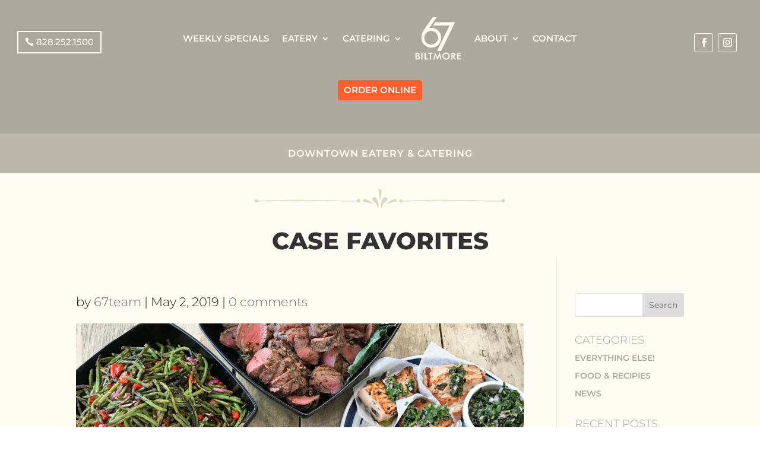

--- FILE ---
content_type: text/html; charset=UTF-8
request_url: https://67biltmore.com/case-favorites/
body_size: 20795
content:
<!DOCTYPE html><html dir="ltr" lang="en-US" prefix="og: https://ogp.me/ns#"><head><meta charset="UTF-8" /><meta http-equiv="X-UA-Compatible" content="IE=edge"><link rel="pingback" href="https://67biltmore.com/xmlrpc.php" /> <script type="text/javascript">document.documentElement.className='js';</script> <style id="aoatfcss" media="all">@charset "UTF-8";@font-face{font-family:'Open Sans';font-style:italic;font-weight:300;font-stretch:normal;font-display:swap;src:url(https://fonts.gstatic.com/s/opensans/v44/memQYaGs126MiZpBA-UFUIcVXSCEkx2cmqvXlWq8tWZ0Pw86hd0Rk5hkWV4exQ.ttf) format('truetype')}@font-face{font-family:'Open Sans';font-style:italic;font-weight:400;font-stretch:normal;font-display:swap;src:url(https://fonts.gstatic.com/s/opensans/v44/memQYaGs126MiZpBA-UFUIcVXSCEkx2cmqvXlWq8tWZ0Pw86hd0Rk8ZkWV4exQ.ttf) format('truetype')}@font-face{font-family:'Open Sans';font-style:italic;font-weight:600;font-stretch:normal;font-display:swap;src:url(https://fonts.gstatic.com/s/opensans/v44/memQYaGs126MiZpBA-UFUIcVXSCEkx2cmqvXlWq8tWZ0Pw86hd0RkxhjWV4exQ.ttf) format('truetype')}@font-face{font-family:'Open Sans';font-style:italic;font-weight:700;font-stretch:normal;font-display:swap;src:url(https://fonts.gstatic.com/s/opensans/v44/memQYaGs126MiZpBA-UFUIcVXSCEkx2cmqvXlWq8tWZ0Pw86hd0RkyFjWV4exQ.ttf) format('truetype')}@font-face{font-family:'Open Sans';font-style:italic;font-weight:800;font-stretch:normal;font-display:swap;src:url(https://fonts.gstatic.com/s/opensans/v44/memQYaGs126MiZpBA-UFUIcVXSCEkx2cmqvXlWq8tWZ0Pw86hd0Rk0ZjWV4exQ.ttf) format('truetype')}@font-face{font-family:'Open Sans';font-style:normal;font-weight:300;font-stretch:normal;font-display:swap;src:url(https://fonts.gstatic.com/s/opensans/v44/memSYaGs126MiZpBA-UvWbX2vVnXBbObj2OVZyOOSr4dVJWUgsiH0B4uaVc.ttf) format('truetype')}@font-face{font-family:'Open Sans';font-style:normal;font-weight:400;font-stretch:normal;font-display:swap;src:url(https://fonts.gstatic.com/s/opensans/v44/memSYaGs126MiZpBA-UvWbX2vVnXBbObj2OVZyOOSr4dVJWUgsjZ0B4uaVc.ttf) format('truetype')}@font-face{font-family:'Open Sans';font-style:normal;font-weight:600;font-stretch:normal;font-display:swap;src:url(https://fonts.gstatic.com/s/opensans/v44/memSYaGs126MiZpBA-UvWbX2vVnXBbObj2OVZyOOSr4dVJWUgsgH1x4uaVc.ttf) format('truetype')}@font-face{font-family:'Open Sans';font-style:normal;font-weight:700;font-stretch:normal;font-display:swap;src:url(https://fonts.gstatic.com/s/opensans/v44/memSYaGs126MiZpBA-UvWbX2vVnXBbObj2OVZyOOSr4dVJWUgsg-1x4uaVc.ttf) format('truetype')}@font-face{font-family:'Open Sans';font-style:normal;font-weight:800;font-stretch:normal;font-display:swap;src:url(https://fonts.gstatic.com/s/opensans/v44/memSYaGs126MiZpBA-UvWbX2vVnXBbObj2OVZyOOSr4dVJWUgshZ1x4uaVc.ttf) format('truetype')}@font-face{font-family:'Open Sans';font-style:italic;font-weight:300;font-stretch:normal;font-display:swap;src:url(https://fonts.gstatic.com/l/font?kit=memQYaGs126MiZpBA-UFUIcVXSCEkx2cmqvXlWq8tWZ0Pw86hd0Rk5hkWV4exg&skey=743457fe2cc29280&v=v44) format('woff')}@font-face{font-family:'Open Sans';font-style:italic;font-weight:400;font-stretch:normal;font-display:swap;src:url(https://fonts.gstatic.com/l/font?kit=memQYaGs126MiZpBA-UFUIcVXSCEkx2cmqvXlWq8tWZ0Pw86hd0Rk8ZkWV4exg&skey=743457fe2cc29280&v=v44) format('woff')}@font-face{font-family:'Open Sans';font-style:italic;font-weight:600;font-stretch:normal;font-display:swap;src:url(https://fonts.gstatic.com/l/font?kit=memQYaGs126MiZpBA-UFUIcVXSCEkx2cmqvXlWq8tWZ0Pw86hd0RkxhjWV4exg&skey=743457fe2cc29280&v=v44) format('woff')}@font-face{font-family:'Open Sans';font-style:italic;font-weight:700;font-stretch:normal;font-display:swap;src:url(https://fonts.gstatic.com/l/font?kit=memQYaGs126MiZpBA-UFUIcVXSCEkx2cmqvXlWq8tWZ0Pw86hd0RkyFjWV4exg&skey=743457fe2cc29280&v=v44) format('woff')}@font-face{font-family:'Open Sans';font-style:italic;font-weight:800;font-stretch:normal;font-display:swap;src:url(https://fonts.gstatic.com/l/font?kit=memQYaGs126MiZpBA-UFUIcVXSCEkx2cmqvXlWq8tWZ0Pw86hd0Rk0ZjWV4exg&skey=743457fe2cc29280&v=v44) format('woff')}@font-face{font-family:'Open Sans';font-style:normal;font-weight:300;font-stretch:normal;font-display:swap;src:url(https://fonts.gstatic.com/l/font?kit=memSYaGs126MiZpBA-UvWbX2vVnXBbObj2OVZyOOSr4dVJWUgsiH0B4uaVQ&skey=62c1cbfccc78b4b2&v=v44) format('woff')}@font-face{font-family:'Open Sans';font-style:normal;font-weight:400;font-stretch:normal;font-display:swap;src:url(https://fonts.gstatic.com/l/font?kit=memSYaGs126MiZpBA-UvWbX2vVnXBbObj2OVZyOOSr4dVJWUgsjZ0B4uaVQ&skey=62c1cbfccc78b4b2&v=v44) format('woff')}@font-face{font-family:'Open Sans';font-style:normal;font-weight:600;font-stretch:normal;font-display:swap;src:url(https://fonts.gstatic.com/l/font?kit=memSYaGs126MiZpBA-UvWbX2vVnXBbObj2OVZyOOSr4dVJWUgsgH1x4uaVQ&skey=62c1cbfccc78b4b2&v=v44) format('woff')}@font-face{font-family:'Open Sans';font-style:normal;font-weight:700;font-stretch:normal;font-display:swap;src:url(https://fonts.gstatic.com/l/font?kit=memSYaGs126MiZpBA-UvWbX2vVnXBbObj2OVZyOOSr4dVJWUgsg-1x4uaVQ&skey=62c1cbfccc78b4b2&v=v44) format('woff')}@font-face{font-family:'Open Sans';font-style:normal;font-weight:800;font-stretch:normal;font-display:swap;src:url(https://fonts.gstatic.com/l/font?kit=memSYaGs126MiZpBA-UvWbX2vVnXBbObj2OVZyOOSr4dVJWUgshZ1x4uaVQ&skey=62c1cbfccc78b4b2&v=v44) format('woff')}@font-face{font-family:'Open Sans';font-style:italic;font-weight:300;font-stretch:normal;font-display:swap;src:url(https://fonts.gstatic.com/s/opensans/v44/memQYaGs126MiZpBA-UFUIcVXSCEkx2cmqvXlWq8tWZ0Pw86hd0Rk5hkWV4ewA.woff2) format('woff2')}@font-face{font-family:'Open Sans';font-style:italic;font-weight:400;font-stretch:normal;font-display:swap;src:url(https://fonts.gstatic.com/s/opensans/v44/memQYaGs126MiZpBA-UFUIcVXSCEkx2cmqvXlWq8tWZ0Pw86hd0Rk8ZkWV4ewA.woff2) format('woff2')}@font-face{font-family:'Open Sans';font-style:italic;font-weight:600;font-stretch:normal;font-display:swap;src:url(https://fonts.gstatic.com/s/opensans/v44/memQYaGs126MiZpBA-UFUIcVXSCEkx2cmqvXlWq8tWZ0Pw86hd0RkxhjWV4ewA.woff2) format('woff2')}@font-face{font-family:'Open Sans';font-style:italic;font-weight:700;font-stretch:normal;font-display:swap;src:url(https://fonts.gstatic.com/s/opensans/v44/memQYaGs126MiZpBA-UFUIcVXSCEkx2cmqvXlWq8tWZ0Pw86hd0RkyFjWV4ewA.woff2) format('woff2')}@font-face{font-family:'Open Sans';font-style:italic;font-weight:800;font-stretch:normal;font-display:swap;src:url(https://fonts.gstatic.com/s/opensans/v44/memQYaGs126MiZpBA-UFUIcVXSCEkx2cmqvXlWq8tWZ0Pw86hd0Rk0ZjWV4ewA.woff2) format('woff2')}@font-face{font-family:'Open Sans';font-style:normal;font-weight:300;font-stretch:normal;font-display:swap;src:url(https://fonts.gstatic.com/s/opensans/v44/memSYaGs126MiZpBA-UvWbX2vVnXBbObj2OVZyOOSr4dVJWUgsiH0B4uaVI.woff2) format('woff2')}@font-face{font-family:'Open Sans';font-style:normal;font-weight:400;font-stretch:normal;font-display:swap;src:url(https://fonts.gstatic.com/s/opensans/v44/memSYaGs126MiZpBA-UvWbX2vVnXBbObj2OVZyOOSr4dVJWUgsjZ0B4uaVI.woff2) format('woff2')}@font-face{font-family:'Open Sans';font-style:normal;font-weight:600;font-stretch:normal;font-display:swap;src:url(https://fonts.gstatic.com/s/opensans/v44/memSYaGs126MiZpBA-UvWbX2vVnXBbObj2OVZyOOSr4dVJWUgsgH1x4uaVI.woff2) format('woff2')}@font-face{font-family:'Open Sans';font-style:normal;font-weight:700;font-stretch:normal;font-display:swap;src:url(https://fonts.gstatic.com/s/opensans/v44/memSYaGs126MiZpBA-UvWbX2vVnXBbObj2OVZyOOSr4dVJWUgsg-1x4uaVI.woff2) format('woff2')}@font-face{font-family:'Open Sans';font-style:normal;font-weight:800;font-stretch:normal;font-display:swap;src:url(https://fonts.gstatic.com/s/opensans/v44/memSYaGs126MiZpBA-UvWbX2vVnXBbObj2OVZyOOSr4dVJWUgshZ1x4uaVI.woff2) format('woff2')}@font-face{font-family:Montserrat;font-style:italic;font-weight:100;font-display:swap;src:url(https://fonts.gstatic.com/s/montserrat/v31/JTUFjIg1_i6t8kCHKm459Wx7xQYXK0vOoz6jq6R8WXZ0ow.ttf) format('truetype')}@font-face{font-family:Montserrat;font-style:italic;font-weight:200;font-display:swap;src:url(https://fonts.gstatic.com/s/montserrat/v31/JTUFjIg1_i6t8kCHKm459Wx7xQYXK0vOoz6jqyR9WXZ0ow.ttf) format('truetype')}@font-face{font-family:Montserrat;font-style:italic;font-weight:300;font-display:swap;src:url(https://fonts.gstatic.com/s/montserrat/v31/JTUFjIg1_i6t8kCHKm459Wx7xQYXK0vOoz6jq_p9WXZ0ow.ttf) format('truetype')}@font-face{font-family:Montserrat;font-style:italic;font-weight:400;font-display:swap;src:url(https://fonts.gstatic.com/s/montserrat/v31/JTUFjIg1_i6t8kCHKm459Wx7xQYXK0vOoz6jq6R9WXZ0ow.ttf) format('truetype')}@font-face{font-family:Montserrat;font-style:italic;font-weight:500;font-display:swap;src:url(https://fonts.gstatic.com/s/montserrat/v31/JTUFjIg1_i6t8kCHKm459Wx7xQYXK0vOoz6jq5Z9WXZ0ow.ttf) format('truetype')}@font-face{font-family:Montserrat;font-style:italic;font-weight:600;font-display:swap;src:url(https://fonts.gstatic.com/s/montserrat/v31/JTUFjIg1_i6t8kCHKm459Wx7xQYXK0vOoz6jq3p6WXZ0ow.ttf) format('truetype')}@font-face{font-family:Montserrat;font-style:italic;font-weight:700;font-display:swap;src:url(https://fonts.gstatic.com/s/montserrat/v31/JTUFjIg1_i6t8kCHKm459Wx7xQYXK0vOoz6jq0N6WXZ0ow.ttf) format('truetype')}@font-face{font-family:Montserrat;font-style:italic;font-weight:800;font-display:swap;src:url(https://fonts.gstatic.com/s/montserrat/v31/JTUFjIg1_i6t8kCHKm459Wx7xQYXK0vOoz6jqyR6WXZ0ow.ttf) format('truetype')}@font-face{font-family:Montserrat;font-style:italic;font-weight:900;font-display:swap;src:url(https://fonts.gstatic.com/s/montserrat/v31/JTUFjIg1_i6t8kCHKm459Wx7xQYXK0vOoz6jqw16WXZ0ow.ttf) format('truetype')}@font-face{font-family:Montserrat;font-style:normal;font-weight:100;font-display:swap;src:url(https://fonts.gstatic.com/s/montserrat/v31/JTUHjIg1_i6t8kCHKm4532VJOt5-QNFgpCtr6Xw3aX8.ttf) format('truetype')}@font-face{font-family:Montserrat;font-style:normal;font-weight:200;font-display:swap;src:url(https://fonts.gstatic.com/s/montserrat/v31/JTUHjIg1_i6t8kCHKm4532VJOt5-QNFgpCvr6Hw3aX8.ttf) format('truetype')}@font-face{font-family:Montserrat;font-style:normal;font-weight:300;font-display:swap;src:url(https://fonts.gstatic.com/s/montserrat/v31/JTUHjIg1_i6t8kCHKm4532VJOt5-QNFgpCs16Hw3aX8.ttf) format('truetype')}@font-face{font-family:Montserrat;font-style:normal;font-weight:400;font-display:swap;src:url(https://fonts.gstatic.com/s/montserrat/v31/JTUHjIg1_i6t8kCHKm4532VJOt5-QNFgpCtr6Hw3aX8.ttf) format('truetype')}@font-face{font-family:Montserrat;font-style:normal;font-weight:500;font-display:swap;src:url(https://fonts.gstatic.com/s/montserrat/v31/JTUHjIg1_i6t8kCHKm4532VJOt5-QNFgpCtZ6Hw3aX8.ttf) format('truetype')}@font-face{font-family:Montserrat;font-style:normal;font-weight:600;font-display:swap;src:url(https://fonts.gstatic.com/s/montserrat/v31/JTUHjIg1_i6t8kCHKm4532VJOt5-QNFgpCu173w3aX8.ttf) format('truetype')}@font-face{font-family:Montserrat;font-style:normal;font-weight:700;font-display:swap;src:url(https://fonts.gstatic.com/s/montserrat/v31/JTUHjIg1_i6t8kCHKm4532VJOt5-QNFgpCuM73w3aX8.ttf) format('truetype')}@font-face{font-family:Montserrat;font-style:normal;font-weight:800;font-display:swap;src:url(https://fonts.gstatic.com/s/montserrat/v31/JTUHjIg1_i6t8kCHKm4532VJOt5-QNFgpCvr73w3aX8.ttf) format('truetype')}@font-face{font-family:Montserrat;font-style:normal;font-weight:900;font-display:swap;src:url(https://fonts.gstatic.com/s/montserrat/v31/JTUHjIg1_i6t8kCHKm4532VJOt5-QNFgpCvC73w3aX8.ttf) format('truetype')}@font-face{font-family:Montserrat;font-style:italic;font-weight:100;font-display:swap;src:url(https://fonts.gstatic.com/l/font?kit=JTUFjIg1_i6t8kCHKm459Wx7xQYXK0vOoz6jq6R8WXZ0oA&skey=2d3c1187d5eede0f&v=v31) format('woff')}@font-face{font-family:Montserrat;font-style:italic;font-weight:200;font-display:swap;src:url(https://fonts.gstatic.com/l/font?kit=JTUFjIg1_i6t8kCHKm459Wx7xQYXK0vOoz6jqyR9WXZ0oA&skey=2d3c1187d5eede0f&v=v31) format('woff')}@font-face{font-family:Montserrat;font-style:italic;font-weight:300;font-display:swap;src:url(https://fonts.gstatic.com/l/font?kit=JTUFjIg1_i6t8kCHKm459Wx7xQYXK0vOoz6jq_p9WXZ0oA&skey=2d3c1187d5eede0f&v=v31) format('woff')}@font-face{font-family:Montserrat;font-style:italic;font-weight:400;font-display:swap;src:url(https://fonts.gstatic.com/l/font?kit=JTUFjIg1_i6t8kCHKm459Wx7xQYXK0vOoz6jq6R9WXZ0oA&skey=2d3c1187d5eede0f&v=v31) format('woff')}@font-face{font-family:Montserrat;font-style:italic;font-weight:500;font-display:swap;src:url(https://fonts.gstatic.com/l/font?kit=JTUFjIg1_i6t8kCHKm459Wx7xQYXK0vOoz6jq5Z9WXZ0oA&skey=2d3c1187d5eede0f&v=v31) format('woff')}@font-face{font-family:Montserrat;font-style:italic;font-weight:600;font-display:swap;src:url(https://fonts.gstatic.com/l/font?kit=JTUFjIg1_i6t8kCHKm459Wx7xQYXK0vOoz6jq3p6WXZ0oA&skey=2d3c1187d5eede0f&v=v31) format('woff')}@font-face{font-family:Montserrat;font-style:italic;font-weight:700;font-display:swap;src:url(https://fonts.gstatic.com/l/font?kit=JTUFjIg1_i6t8kCHKm459Wx7xQYXK0vOoz6jq0N6WXZ0oA&skey=2d3c1187d5eede0f&v=v31) format('woff')}@font-face{font-family:Montserrat;font-style:italic;font-weight:800;font-display:swap;src:url(https://fonts.gstatic.com/l/font?kit=JTUFjIg1_i6t8kCHKm459Wx7xQYXK0vOoz6jqyR6WXZ0oA&skey=2d3c1187d5eede0f&v=v31) format('woff')}@font-face{font-family:Montserrat;font-style:italic;font-weight:900;font-display:swap;src:url(https://fonts.gstatic.com/l/font?kit=JTUFjIg1_i6t8kCHKm459Wx7xQYXK0vOoz6jqw16WXZ0oA&skey=2d3c1187d5eede0f&v=v31) format('woff')}@font-face{font-family:Montserrat;font-style:normal;font-weight:100;font-display:swap;src:url(https://fonts.gstatic.com/l/font?kit=JTUHjIg1_i6t8kCHKm4532VJOt5-QNFgpCtr6Xw3aXw&skey=7bc19f711c0de8f&v=v31) format('woff')}@font-face{font-family:Montserrat;font-style:normal;font-weight:200;font-display:swap;src:url(https://fonts.gstatic.com/l/font?kit=JTUHjIg1_i6t8kCHKm4532VJOt5-QNFgpCvr6Hw3aXw&skey=7bc19f711c0de8f&v=v31) format('woff')}@font-face{font-family:Montserrat;font-style:normal;font-weight:300;font-display:swap;src:url(https://fonts.gstatic.com/l/font?kit=JTUHjIg1_i6t8kCHKm4532VJOt5-QNFgpCs16Hw3aXw&skey=7bc19f711c0de8f&v=v31) format('woff')}@font-face{font-family:Montserrat;font-style:normal;font-weight:400;font-display:swap;src:url(https://fonts.gstatic.com/l/font?kit=JTUHjIg1_i6t8kCHKm4532VJOt5-QNFgpCtr6Hw3aXw&skey=7bc19f711c0de8f&v=v31) format('woff')}@font-face{font-family:Montserrat;font-style:normal;font-weight:500;font-display:swap;src:url(https://fonts.gstatic.com/l/font?kit=JTUHjIg1_i6t8kCHKm4532VJOt5-QNFgpCtZ6Hw3aXw&skey=7bc19f711c0de8f&v=v31) format('woff')}@font-face{font-family:Montserrat;font-style:normal;font-weight:600;font-display:swap;src:url(https://fonts.gstatic.com/l/font?kit=JTUHjIg1_i6t8kCHKm4532VJOt5-QNFgpCu173w3aXw&skey=7bc19f711c0de8f&v=v31) format('woff')}@font-face{font-family:Montserrat;font-style:normal;font-weight:700;font-display:swap;src:url(https://fonts.gstatic.com/l/font?kit=JTUHjIg1_i6t8kCHKm4532VJOt5-QNFgpCuM73w3aXw&skey=7bc19f711c0de8f&v=v31) format('woff')}@font-face{font-family:Montserrat;font-style:normal;font-weight:800;font-display:swap;src:url(https://fonts.gstatic.com/l/font?kit=JTUHjIg1_i6t8kCHKm4532VJOt5-QNFgpCvr73w3aXw&skey=7bc19f711c0de8f&v=v31) format('woff')}@font-face{font-family:Montserrat;font-style:normal;font-weight:900;font-display:swap;src:url(https://fonts.gstatic.com/l/font?kit=JTUHjIg1_i6t8kCHKm4532VJOt5-QNFgpCvC73w3aXw&skey=7bc19f711c0de8f&v=v31) format('woff')}@font-face{font-family:Montserrat;font-style:italic;font-weight:100;font-display:swap;src:url(https://fonts.gstatic.com/s/montserrat/v31/JTUFjIg1_i6t8kCHKm459Wx7xQYXK0vOoz6jq6R8WXZ0pg.woff2) format('woff2')}@font-face{font-family:Montserrat;font-style:italic;font-weight:200;font-display:swap;src:url(https://fonts.gstatic.com/s/montserrat/v31/JTUFjIg1_i6t8kCHKm459Wx7xQYXK0vOoz6jqyR9WXZ0pg.woff2) format('woff2')}@font-face{font-family:Montserrat;font-style:italic;font-weight:300;font-display:swap;src:url(https://fonts.gstatic.com/s/montserrat/v31/JTUFjIg1_i6t8kCHKm459Wx7xQYXK0vOoz6jq_p9WXZ0pg.woff2) format('woff2')}@font-face{font-family:Montserrat;font-style:italic;font-weight:400;font-display:swap;src:url(https://fonts.gstatic.com/s/montserrat/v31/JTUFjIg1_i6t8kCHKm459Wx7xQYXK0vOoz6jq6R9WXZ0pg.woff2) format('woff2')}@font-face{font-family:Montserrat;font-style:italic;font-weight:500;font-display:swap;src:url(https://fonts.gstatic.com/s/montserrat/v31/JTUFjIg1_i6t8kCHKm459Wx7xQYXK0vOoz6jq5Z9WXZ0pg.woff2) format('woff2')}@font-face{font-family:Montserrat;font-style:italic;font-weight:600;font-display:swap;src:url(https://fonts.gstatic.com/s/montserrat/v31/JTUFjIg1_i6t8kCHKm459Wx7xQYXK0vOoz6jq3p6WXZ0pg.woff2) format('woff2')}@font-face{font-family:Montserrat;font-style:italic;font-weight:700;font-display:swap;src:url(https://fonts.gstatic.com/s/montserrat/v31/JTUFjIg1_i6t8kCHKm459Wx7xQYXK0vOoz6jq0N6WXZ0pg.woff2) format('woff2')}@font-face{font-family:Montserrat;font-style:italic;font-weight:800;font-display:swap;src:url(https://fonts.gstatic.com/s/montserrat/v31/JTUFjIg1_i6t8kCHKm459Wx7xQYXK0vOoz6jqyR6WXZ0pg.woff2) format('woff2')}@font-face{font-family:Montserrat;font-style:italic;font-weight:900;font-display:swap;src:url(https://fonts.gstatic.com/s/montserrat/v31/JTUFjIg1_i6t8kCHKm459Wx7xQYXK0vOoz6jqw16WXZ0pg.woff2) format('woff2')}@font-face{font-family:Montserrat;font-style:normal;font-weight:100;font-display:swap;src:url(https://fonts.gstatic.com/s/montserrat/v31/JTUHjIg1_i6t8kCHKm4532VJOt5-QNFgpCtr6Xw3aXo.woff2) format('woff2')}@font-face{font-family:Montserrat;font-style:normal;font-weight:200;font-display:swap;src:url(https://fonts.gstatic.com/s/montserrat/v31/JTUHjIg1_i6t8kCHKm4532VJOt5-QNFgpCvr6Hw3aXo.woff2) format('woff2')}@font-face{font-family:Montserrat;font-style:normal;font-weight:300;font-display:swap;src:url(https://fonts.gstatic.com/s/montserrat/v31/JTUHjIg1_i6t8kCHKm4532VJOt5-QNFgpCs16Hw3aXo.woff2) format('woff2')}@font-face{font-family:Montserrat;font-style:normal;font-weight:400;font-display:swap;src:url(https://fonts.gstatic.com/s/montserrat/v31/JTUHjIg1_i6t8kCHKm4532VJOt5-QNFgpCtr6Hw3aXo.woff2) format('woff2')}@font-face{font-family:Montserrat;font-style:normal;font-weight:500;font-display:swap;src:url(https://fonts.gstatic.com/s/montserrat/v31/JTUHjIg1_i6t8kCHKm4532VJOt5-QNFgpCtZ6Hw3aXo.woff2) format('woff2')}@font-face{font-family:Montserrat;font-style:normal;font-weight:600;font-display:swap;src:url(https://fonts.gstatic.com/s/montserrat/v31/JTUHjIg1_i6t8kCHKm4532VJOt5-QNFgpCu173w3aXo.woff2) format('woff2')}@font-face{font-family:Montserrat;font-style:normal;font-weight:700;font-display:swap;src:url(https://fonts.gstatic.com/s/montserrat/v31/JTUHjIg1_i6t8kCHKm4532VJOt5-QNFgpCuM73w3aXo.woff2) format('woff2')}@font-face{font-family:Montserrat;font-style:normal;font-weight:800;font-display:swap;src:url(https://fonts.gstatic.com/s/montserrat/v31/JTUHjIg1_i6t8kCHKm4532VJOt5-QNFgpCvr73w3aXo.woff2) format('woff2')}@font-face{font-family:Montserrat;font-style:normal;font-weight:900;font-display:swap;src:url(https://fonts.gstatic.com/s/montserrat/v31/JTUHjIg1_i6t8kCHKm4532VJOt5-QNFgpCvC73w3aXo.woff2) format('woff2')}:root{--wp-admin-theme-color:#3858e9;--wp-admin-theme-color--rgb:56,88,233;--wp-admin-theme-color-darker-10:#2145e6;--wp-admin-theme-color-darker-10--rgb:33,69,230;--wp-admin-theme-color-darker-20:#183ad6;--wp-admin-theme-color-darker-20--rgb:24,58,214;--wp-admin-border-width-focus:2px}:root{--wp-admin-theme-color:#007cba;--wp-admin-theme-color--rgb:0,124,186;--wp-admin-theme-color-darker-10:#006ba1;--wp-admin-theme-color-darker-10--rgb:0,107,161;--wp-admin-theme-color-darker-20:#005a87;--wp-admin-theme-color-darker-20--rgb:0,90,135;--wp-admin-border-width-focus:2px;--wp-block-synced-color:#7a00df;--wp-block-synced-color--rgb:122,0,223;--wp-bound-block-color:var(--wp-block-synced-color)}@media (min-resolution:192dpi){:root{--wp-admin-border-width-focus:1.5px}}a,body,div,form,h1,h4,html,img,label,li,p,span,ul{margin:0;padding:0;border:0;outline:0;font-size:100%;-ms-text-size-adjust:100%;-webkit-text-size-adjust:100%;vertical-align:baseline;background:0 0}ul{list-style:none}:focus{outline:0}article,header,nav{display:block}body{font-family:Open Sans,Arial,sans-serif;color:#666;background-color:#fff;line-height:1.7em;font-weight:500;-webkit-font-smoothing:antialiased;-moz-osx-font-smoothing:grayscale}body.et_cover_background{background-size:cover!important;background-position:top!important;background-repeat:no-repeat!important;background-attachment:fixed}a{color:#2ea3f2;text-decoration:none}p{padding-bottom:1em}p:not(.has-background):last-of-type{padding-bottom:0}h1,h4{color:#333;padding-bottom:10px;line-height:1em;font-weight:500}h3 a{color:inherit}h1{font-size:30px}h4{font-size:18px}input{-webkit-appearance:none;font-family:inherit}input[type=text]{background-color:#fff;border:1px solid #bbb;padding:2px;color:#4e4e4e;margin:0}img{max-width:100%;height:auto}#main-content{background-color:#fff}.container{width:80%;max-width:1080px;margin:auto;text-align:left;position:relative}body:not(.et-tb) #main-content .container{padding-top:58px}.et_button_no_icon .et_pb_button:after{display:none}.et_button_no_icon .et_pb_button{padding:.3em 1em!important}.et-l--header ul{list-style-type:disc;padding:0 0 23px 1em;line-height:26px}#left-area .post-meta{padding-bottom:15px;font-weight:300;font-size:21px}#left-area .post-meta a{text-decoration:none;color:#666}@media (min-width:981px){#left-area{width:79.125%;padding-bottom:23px}#main-content .container:before{content:"";position:absolute;top:0;height:100%;width:1px;background-color:#e2e2e2}}@media (max-width:980px){#page-container{padding-top:80px}.et-tb-has-header #page-container{padding-top:0!important}#left-area,#sidebar{width:100%!important}#main-content .container:before{display:none!important}}#sidebar{padding-bottom:28px}#sidebar .et_pb_widget{margin-bottom:30px;width:100%;float:none}@media (min-width:981px){#sidebar{float:left;width:20.875%}.et_right_sidebar #left-area{float:left;padding-right:5.5%}.et_right_sidebar #sidebar{padding-left:30px}.et_right_sidebar #main-content .container:before{right:20.875%!important}.et_pb_section div.et_pb_row .et_pb_column .et_pb_module:last-child{margin-bottom:0}}@media (max-width:980px){.et_right_sidebar #left-area,.et_right_sidebar #sidebar{width:auto;float:none;padding-right:0;padding-left:0}.et_right_sidebar #left-area{margin-right:0}.et_right_sidebar #sidebar{margin-left:0;border-left:none}}.single .et_pb_post{margin-bottom:27px}.et_pb_scroll_top.et-pb-icon{text-align:center;background:rgba(0,0,0,.4);text-decoration:none;position:fixed;z-index:99999;bottom:125px;right:0;-webkit-border-top-left-radius:5px;-webkit-border-bottom-left-radius:5px;-moz-border-radius-topleft:5px;-moz-border-radius-bottomleft:5px;border-top-left-radius:5px;border-bottom-left-radius:5px;display:none;font-size:30px;padding:5px;color:#fff}.et_pb_scroll_top:before{content:"2"}.widget_search input#s,.widget_search input#searchsubmit{padding:.7em;height:40px!important;margin:0;font-size:14px;line-height:normal!important;border:1px solid #ddd;color:#666}.widget_search #s{width:100%;border-radius:3px}.widget_search #searchform{position:relative}.widget_search #searchsubmit{background-color:#ddd;-webkit-border-top-right-radius:3px;-webkit-border-bottom-right-radius:3px;-moz-border-radius-topright:3px;-moz-border-radius-bottomright:3px;border-top-right-radius:3px;border-bottom-right-radius:3px;position:absolute;right:0;top:0}.et_mobile_menu,.nav li ul{border-color:#2ea3f2}.mobile_menu_bar:after,.mobile_menu_bar:before{color:#2ea3f2}.et-menu,nav.et-menu-nav{float:left}.mobile_menu_bar:before{content:"\61"}.et-social-facebook a.icon:before{content:"\e093"}.et-social-instagram a.icon:before{content:"\e09a"}*{-webkit-box-sizing:border-box;box-sizing:border-box}.et_pb_button:after,.mobile_menu_bar:before{font-family:ETmodules!important;speak:none;font-style:normal;font-weight:400;-webkit-font-feature-settings:normal;font-feature-settings:normal;font-variant:normal;text-transform:none;line-height:1;-webkit-font-smoothing:antialiased;-moz-osx-font-smoothing:grayscale;text-shadow:0 0;direction:ltr}.et-pb-icon{content:attr(data-icon);font-family:ETmodules;speak:none;font-weight:400;-webkit-font-feature-settings:normal;font-feature-settings:normal;font-variant:normal;text-transform:none;line-height:1;-webkit-font-smoothing:antialiased;font-size:96px;font-style:normal;display:inline-block;-webkit-box-sizing:border-box;box-sizing:border-box;direction:ltr}.et_pb_button{font-size:20px;font-weight:500;padding:.3em 1em;line-height:1.7em!important;background-color:transparent;background-size:cover;background-position:50%;background-repeat:no-repeat;border:2px solid;border-radius:3px;position:relative}.et_pb_button:after,.et_pb_button:before{font-size:32px;line-height:1em;content:"\35";opacity:0;position:absolute;margin-left:-1em;text-transform:none;-webkit-font-feature-settings:"kern" off;font-feature-settings:"kern" off;font-variant:none;font-style:normal;font-weight:400;text-shadow:none}.et_pb_button:before{display:none}.et_pb_module.et_pb_text_align_left{text-align:left}.et_pb_module.et_pb_text_align_center{text-align:center}.clearfix:after{visibility:hidden;display:block;font-size:0;content:" ";clear:both;height:0}.et_builder_inner_content{position:relative;z-index:1}header .et_builder_inner_content{z-index:2}.et_pb_css_mix_blend_mode_passthrough{mix-blend-mode:unset!important}.et_pb_module,.et_pb_with_background{position:relative;background-size:cover;background-position:50%;background-repeat:no-repeat}.et_pb_with_border{position:relative;border:0 solid #333}.screen-reader-text{border:0;clip:rect(1px,1px,1px,1px);-webkit-clip-path:inset(50%);clip-path:inset(50%);height:1px;margin:-1px;overflow:hidden;padding:0;position:absolute!important;width:1px;word-wrap:normal!important}header.et-l.et-l--header:after{clear:both;display:block;content:""}.et_pb_module{-webkit-animation-timing-function:linear;animation-timing-function:linear;-webkit-animation-duration:.2s;animation-duration:.2s}.et_pb_menu.et_pb_menu--style-inline_centered_logo .et_pb_menu__menu nav ul{-webkit-box-pack:center;-ms-flex-pack:center;justify-content:center}.et_pb_section{position:relative;background-position:50%;background-size:cover}@media (min-width:981px){.et_pb_section{padding:4% 0}}@media (max-width:980px){.et_pb_column .et_pb_module{margin-bottom:30px}.et_pb_row .et_pb_column .et_pb_module:last-child{margin-bottom:0}.et_pb_section{padding:50px 0}}.et_pb_row{width:80%;max-width:1080px;margin:auto;position:relative}.et_pb_row:after{content:"";display:block;clear:both;visibility:hidden;line-height:0;height:0;width:0}.et_pb_column{float:left;position:relative;z-index:2;min-height:1px}.et_pb_column--with-menu{z-index:3}.et_pb_row .et_pb_column.et-last-child,.et_pb_row .et_pb_column:last-child{margin-right:0!important}.et_pb_column,.et_pb_row{background-size:cover;background-position:50%;background-repeat:no-repeat}@media (min-width:981px){.et_pb_row{padding:2% 0}.et_pb_row .et_pb_column.et-last-child,.et_pb_row .et_pb_column:last-child{margin-right:0!important}}@media (max-width:980px){.et_pb_row{max-width:1080px;padding:30px 0}.et_pb_column{width:100%;margin-bottom:30px}.et_pb_row .et_pb_column.et-last-child,.et_pb_row .et_pb_column:last-child{margin-bottom:0}}@font-face{font-family:ETmodules;font-display:block;src:url(/wp-content/themes/Divi/core/admin/fonts/modules/all/modules.eot);src:url(/wp-content/themes/Divi/core/admin/fonts/modules/all/modules.eot?) format("embedded-opentype"),url(/wp-content/themes/Divi/core/admin/fonts/modules/all/modules.woff) format("woff"),url(/wp-content/themes/Divi/core/admin/fonts/modules/all/modules.ttf) format("truetype"),url(/wp-content/themes/Divi/core/admin/fonts/modules/all/modules.svg) format("svg");font-weight:400;font-style:normal}@font-face{font-family:FontAwesome;font-style:normal;font-weight:400;font-display:block;src:url(/wp-content/themes/Divi/core/admin/fonts/fontawesome/fa-regular-400.eot);src:url(/wp-content/themes/Divi/core/admin/fonts/fontawesome/fa-regular-400.eot?) format("embedded-opentype"),url(/wp-content/themes/Divi/core/admin/fonts/fontawesome/fa-regular-400.woff2) format("woff2"),url(/wp-content/themes/Divi/core/admin/fonts/fontawesome/fa-regular-400.woff) format("woff"),url(/wp-content/themes/Divi/core/admin/fonts/fontawesome/fa-regular-400.ttf) format("truetype"),url(/wp-content/themes/Divi/core/admin/fonts/fontawesome/fa-regular-400.svg) format("svg")}@font-face{font-family:FontAwesome;font-style:normal;font-weight:900;font-display:block;src:url(/wp-content/themes/Divi/core/admin/fonts/fontawesome/fa-solid-900.eot);src:url(/wp-content/themes/Divi/core/admin/fonts/fontawesome/fa-solid-900.eot?) format("embedded-opentype"),url(/wp-content/themes/Divi/core/admin/fonts/fontawesome/fa-solid-900.woff2) format("woff2"),url(/wp-content/themes/Divi/core/admin/fonts/fontawesome/fa-solid-900.woff) format("woff"),url(/wp-content/themes/Divi/core/admin/fonts/fontawesome/fa-solid-900.ttf) format("truetype"),url(/wp-content/themes/Divi/core/admin/fonts/fontawesome/fa-solid-900.svg) format("svg")}@font-face{font-family:FontAwesome;font-style:normal;font-weight:400;font-display:block;src:url(/wp-content/themes/Divi/core/admin/fonts/fontawesome/fa-brands-400.eot);src:url(/wp-content/themes/Divi/core/admin/fonts/fontawesome/fa-brands-400.eot?) format("embedded-opentype"),url(/wp-content/themes/Divi/core/admin/fonts/fontawesome/fa-brands-400.woff2) format("woff2"),url(/wp-content/themes/Divi/core/admin/fonts/fontawesome/fa-brands-400.woff) format("woff"),url(/wp-content/themes/Divi/core/admin/fonts/fontawesome/fa-brands-400.ttf) format("truetype"),url(/wp-content/themes/Divi/core/admin/fonts/fontawesome/fa-brands-400.svg) format("svg")}.et_pb_button[data-icon]:not([data-icon=""]):after{content:attr(data-icon)}.et_pb_post{margin-bottom:60px;word-wrap:break-word}.et_pb_post .entry-content{padding-top:30px}.et_pb_post .post-meta{font-size:14px;margin-bottom:6px}.et_pb_post .post-meta a{text-decoration:none}.et_pb_post a img{vertical-align:bottom;max-width:100%}@media (min-width:981px) and (max-width:1100px){#sidebar .et_pb_widget{margin-left:0}.et_pb_post{margin-bottom:42px}}@media (max-width:479px){.et_pb_row .et_pb_column.et_pb_column_1_5{width:100%;margin:0 0 30px}.et_pb_row .et_pb_column.et_pb_column_1_5.et-last-child,.et_pb_row .et_pb_column.et_pb_column_1_5:last-child{margin-bottom:0}.et_pb_column{width:100%!important}.et_pb_post{margin-bottom:42px}.et_pb_post .post-meta{color:#666;font-size:14px}}.et-menu li{display:inline-block;font-size:14px;padding-right:22px}.et-menu>li:last-child{padding-right:0}.et-menu a{color:rgba(0,0,0,.6);text-decoration:none;display:block;position:relative}.et-menu li>a{padding-bottom:29px;word-wrap:break-word}.et_pb_menu__wrap .mobile_menu_bar{-webkit-transform:translateY(3%);transform:translateY(3%)}.et_pb_menu__wrap .mobile_menu_bar:before{top:0}.et_pb_menu__logo{overflow:hidden}.et_pb_menu__logo img{display:block}@media (max-width:980px){.et_pb_post{margin-bottom:42px}.et-menu{display:none}.et_mobile_nav_menu{display:block;margin-top:-1px}.et_pb_button_module_wrapper.et_pb_button_alignment_tablet_center{text-align:center}}@media (min-width:981px){.et_pb_gutters3 .et_pb_column{margin-right:5.5%}.et_pb_gutters3 .et_pb_column_4_4{width:100%}.et_pb_gutters3 .et_pb_column_4_4 .et_pb_module{margin-bottom:2.75%}.et_pb_gutters3 .et_pb_column_3_5{width:57.8%}.et_pb_gutters3 .et_pb_column_3_5 .et_pb_module{margin-bottom:4.758%}.et_pb_gutters3 .et_pb_column_1_5{width:15.6%}.et_pb_gutters3 .et_pb_column_1_5 .et_pb_module{margin-bottom:17.628%}}.nav li li{padding:0 20px;margin:0;position:relative;line-height:2em}.et-menu li li a{padding:6px 20px;width:200px}.nav li{position:relative;line-height:1em}.nav li ul{position:absolute;z-index:9999;width:240px;background:#fff;visibility:hidden;opacity:0;border-top:3px solid #2ea3f2;box-shadow:0 2px 5px rgba(0,0,0,.1);-moz-box-shadow:0 2px 5px rgba(0,0,0,.1);-webkit-box-shadow:0 2px 5px rgba(0,0,0,.1);-webkit-transform:translateZ(0);text-align:left}.nav li li a{font-size:14px}.et-menu .menu-item-has-children>a:first-child:after{font-family:ETmodules;content:"3";font-size:16px;position:absolute;right:0;top:0;font-weight:800}.et-menu .menu-item-has-children>a:first-child{padding-right:20px}.et_mobile_menu{position:absolute;left:0;padding:5%;background:#fff;width:100%;visibility:visible;opacity:1;display:none;z-index:9999;border-top:3px solid #2ea3f2;box-shadow:0 2px 5px rgba(0,0,0,.1);-moz-box-shadow:0 2px 5px rgba(0,0,0,.1);-webkit-box-shadow:0 2px 5px rgba(0,0,0,.1)}.et_mobile_nav_menu{float:right;display:none}.mobile_menu_bar{position:relative;display:block;line-height:0}.mobile_menu_bar:before{content:"a";font-size:32px;position:relative;left:0;top:0}.et_pb_module .mobile_menu_bar:before{top:2px}.et_pb_widget{float:left;word-wrap:break-word;max-width:115%}.et_pb_widget a{text-decoration:none;color:#666}.et_pb_widget ul li{margin-bottom:.5em}.et_pb_button_module_wrapper.et_pb_button_alignment_center{text-align:center}.et_pb_button_module_wrapper>a{display:inline-block}@media (max-width:767px){.et_pb_post{margin-bottom:42px}.et_pb_button_module_wrapper.et_pb_button_alignment_phone_center{text-align:center}}.et_pb_image{margin-left:auto;margin-right:auto;line-height:0;display:block}.et_pb_image .et_pb_image_wrap{display:inline-block;position:relative;max-width:100%}.et_pb_image img{position:relative}.et_pb_menu .et-menu-nav,.et_pb_menu .et-menu-nav>ul{float:none}.et_pb_menu .et-menu-nav>ul{padding:0!important;line-height:1.7em}.et_pb_menu .et-menu-nav>ul ul{padding:20px 0;text-align:left}.et_pb_menu_inner_container{position:relative}.et_pb_menu .et_pb_menu__wrap{-webkit-box-flex:1;-ms-flex:1 1 auto;flex:1 1 auto;display:-webkit-box;display:-ms-flexbox;display:flex;-webkit-box-pack:start;-ms-flex-pack:start;justify-content:flex-start;-webkit-box-align:stretch;-ms-flex-align:stretch;align-items:stretch;-ms-flex-wrap:wrap;flex-wrap:wrap;opacity:1}.et_pb_menu .et_pb_menu__menu{-webkit-box-flex:0;-ms-flex:0 1 auto;flex:0 1 auto;-webkit-box-pack:start;-ms-flex-pack:start;justify-content:flex-start}.et_pb_menu .et_pb_menu__menu,.et_pb_menu .et_pb_menu__menu>nav,.et_pb_menu .et_pb_menu__menu>nav>ul{display:-webkit-box;display:-ms-flexbox;display:flex;-webkit-box-align:stretch;-ms-flex-align:stretch;align-items:stretch}.et_pb_menu .et_pb_menu__menu>nav>ul{-ms-flex-wrap:wrap;flex-wrap:wrap;-webkit-box-pack:start;-ms-flex-pack:start;justify-content:flex-start}.et_pb_menu .et_pb_menu__menu>nav>ul>li{position:relative;display:-webkit-box;display:-ms-flexbox;display:flex;-webkit-box-align:stretch;-ms-flex-align:stretch;align-items:stretch;margin:0}.et_pb_menu .et_pb_menu__menu>nav>ul>li>ul{top:calc(100% - 1px);left:0}.et_pb_menu--with-logo .et_pb_menu__menu>nav>ul>li>a{display:-webkit-box;display:-ms-flexbox;display:flex;-webkit-box-align:center;-ms-flex-align:center;align-items:center;padding:31px 0;white-space:nowrap}.et_pb_menu--with-logo .et_pb_menu__menu>nav>ul>li>a:after{top:50%!important;-webkit-transform:translateY(-50%);transform:translateY(-50%)}.et_pb_menu .et-menu{margin-left:-11px;margin-right:-11px}.et_pb_menu .et-menu>li{padding-left:11px;padding-right:11px}.et_pb_menu--style-inline_centered_logo .et_pb_menu_inner_container>.et_pb_menu__logo-wrap{display:none;margin-bottom:30px}.et_pb_menu--style-inline_centered_logo .et_pb_menu__logo{display:-webkit-box;display:-ms-flexbox;display:flex;-webkit-box-align:center;-ms-flex-align:center;align-items:center}.et_pb_menu--style-inline_centered_logo .et_pb_menu__logo,.et_pb_menu--style-inline_centered_logo .et_pb_menu__logo img{margin:0 auto}.et_pb_menu--style-inline_centered_logo .et_pb_menu__wrap{-webkit-box-pack:center;-ms-flex-pack:center;justify-content:center}@media (max-width:980px){.et_pb_menu--style-inline_centered_logo .et_pb_menu_inner_container>.et_pb_menu__logo-wrap{display:-webkit-box;display:-ms-flexbox;display:flex;-webkit-box-orient:vertical;-webkit-box-direction:normal;-ms-flex-direction:column;flex-direction:column;-webkit-box-align:center;-ms-flex-align:center;align-items:center}.et_pb_menu .et_pb_menu__menu{display:none}.et_pb_menu .et_mobile_nav_menu{float:none;margin:0 6px;display:-webkit-box;display:-ms-flexbox;display:flex;-webkit-box-align:center;-ms-flex-align:center;align-items:center}}ul.et_pb_social_media_follow{list-style-type:none!important;margin:0 0 22px;padding:0}.et_pb_social_media_follow li{display:inline-block;margin-bottom:8px;position:relative}.et_pb_social_media_follow li a{margin-right:8px;display:inline-block;text-decoration:none;text-align:center;position:relative}.et_pb_social_media_follow li:last-child a{margin-right:0}.et_pb_social_media_follow li a.icon{height:32px;width:32px;padding:0;-webkit-box-sizing:content-box;box-sizing:content-box;border-radius:3px}.et_pb_social_media_follow li a.icon:before{height:32px;width:32px;font-size:16px;line-height:32px;display:block;color:#fff;position:relative;z-index:10}.et_pb_social_icon a.icon{vertical-align:middle}.et_pb_social_icon a.icon:before{font-family:ETmodules;speak:none;font-style:normal;font-weight:400;-webkit-font-feature-settings:normal;font-feature-settings:normal;font-variant:normal;text-transform:none;line-height:1;-webkit-font-smoothing:antialiased;-moz-osx-font-smoothing:grayscale;text-shadow:0 0;direction:ltr}.et_pb_text{word-wrap:break-word}.et_pb_text>:last-child{padding-bottom:0}.et_pb_text_inner{position:relative}.ht-category-title h1{font-family:Montserrat,Helvetica,Arial,Lucida,sans-serif;font-weight:800;font-size:40px;text-align:center;text-transform:uppercase}.et_pb_section,.ht-main-content{background-color:#fefcf3!important;font-family:Montserrat,Helvetica,Arial,Lucida,sans-serif}.widgettitle{font-weight:300;text-transform:uppercase;font-size:18px;color:#a0a0a0!important}.et_pb_widget ul li a{font-weight:600;text-transform:uppercase;color:#aca89e!important}.ht-main-content p{color:#221a00!important;margin-bottom:15px;font-weight:500;font-size:21px;line-height:30px}@media only screen and (min-width:1350px){.et-pb-section-category{padding:30px 0 10px!important}}@media (min-width:981px){.et-pb-section-category{padding:0 0 10px}}.et_pb_social_media_follow_network_name,.widget_search .screen-reader-text{display:block!important;clip:rect(1px,1px,1px,1px);position:absolute!important;height:1px;width:1px;overflow:hidden;text-shadow:none;text-transform:none;letter-spacing:normal;line-height:normal;font-family:-apple-system,BlinkMacSystemFont,"Segoe UI",Roboto,Oxygen-Sans,Ubuntu,Cantarell,"Helvetica Neue",sans-serif;font-size:1em;font-weight:600;-webkit-font-smoothing:subpixel-antialiased}body{font-size:14px}body .et_pb_button{font-size:16px;background-color:#bcb7aa;border-width:0!important;border-radius:0}body.et_pb_button_helper_class .et_pb_button{color:#fefcf3}body .et_pb_button:after{font-size:25.6px}@media only screen and (min-width:1350px){.et_pb_row{padding:27px 0}.et_pb_section{padding:54px 0}}.et_pb_button{font-family:Montserrat,Helvetica,Arial,Lucida,sans-serif}.ht-category-title{width:80%;margin:auto;max-width:1080px!important}.nav li ul{border-top:none;background-color:#83807a!important;padding:10px 0 0}@media only screen and (max-width:767px){.et_pb_section{padding:29px 0}.et_pb_row{padding:21px 0}.mobile_menu_bar:before{color:#fff;font-weight:900;font-size:50px}}@media only screen and (min-width:768px) and (max-width:980px){.mobile_menu_bar:before{color:#fff;font-weight:900;font-size:50px}.et_pb_button_1_tb_header{display:none!important}}a:link{color:#ff5f2d}a:visited{color:#962300}.et_pb_section_0_tb_header.et_pb_section{padding-top:0;padding-bottom:0;background-color:#aba89e!important}.et_pb_row_1_tb_header,.et_pb_row_2_tb_header,.et_pb_row_3_tb_header{width:100%;max-width:1670px}.et_pb_button_0_tb_header_wrapper{margin-top:26px!important}body #page-container .et_pb_section .et_pb_button_0_tb_header{color:#fefcf3!important;border-width:2px!important;border-color:#fefcf3;font-size:15px;padding-right:.7em!important;padding-left:2em!important;background-color:#aba89e}body #page-container .et_pb_section .et_pb_button_0_tb_header:after,body #page-container .et_pb_section .et_pb_button_1_tb_header:after{display:none}body #page-container .et_pb_section .et_pb_button_0_tb_header:before{content:attr(data-icon);color:#fefcf3;line-height:inherit;font-size:inherit!important;opacity:1;margin-left:-1.3em;right:auto;display:inline-block;font-family:ETmodules!important;font-weight:400!important}.et_pb_menu_0_tb_header.et_pb_menu ul li a{font-weight:600;text-transform:uppercase;font-size:1.1em;color:#fefcf3!important}.et_pb_menu_0_tb_header{width:100%;max-width:100%}.et_pb_menu_0_tb_header.et_pb_menu .nav li ul{background-color:#82807a!important;border-color:#fefcf3}.et_pb_menu_0_tb_header.et_pb_menu .nav li ul.sub-menu a,.et_pb_text_0_tb_header.et_pb_text{color:#fefcf3!important}.et_pb_menu_0_tb_header .et_pb_menu__logo-wrap .et_pb_menu__logo img{width:auto}.et_pb_menu_0_tb_header .et_pb_menu_inner_container>.et_pb_menu__logo-wrap{width:auto;max-width:100%}.et_pb_menu_0_tb_header .et_pb_menu_inner_container>.et_pb_menu__logo-wrap .et_pb_menu__logo img{height:78px;max-height:none}.et_pb_menu_0_tb_header .mobile_nav .mobile_menu_bar:before{font-size:68px;color:#fefcf3}ul.et_pb_social_media_follow_0_tb_header a{border-width:1px;border-color:#fefcf3}ul.et_pb_social_media_follow_0_tb_header{margin-top:30px!important;margin-left:50px!important}.et_pb_social_media_follow_0_tb_header li.et_pb_social_icon a.icon:before{color:#fefcf3}.et_pb_social_media_follow_0_tb_header li a.icon:before{font-size:15px;line-height:30px;height:30px;width:30px}.et_pb_social_media_follow_0_tb_header li a.icon{height:30px;width:30px}.et_pb_row_2_tb_header{background-color:#bcb7a9}.et_pb_text_0_tb_header{font-weight:600;text-transform:uppercase;font-size:16px;letter-spacing:1px;line-height:1em;padding-top:0!important;padding-bottom:0!important}.et_pb_row_3_tb_header{background-color:#bcb7a9;height:100px;min-height:100px;max-height:100px}body #page-container .et_pb_section .et_pb_button_1_tb_header{color:#fefcf3!important;border-width:2px!important;border-color:#fefcf3;font-size:15px;font-weight:600!important;text-transform:uppercase!important;padding-right:.7em!important;padding-left:2em!important;background-color:#fe5f2d}body #page-container .et_pb_section .et_pb_button_1_tb_header:before{content:attr(data-icon);color:#fefcf3;line-height:inherit;font-size:inherit!important;opacity:1;margin-left:-1.3em;right:auto;display:inline-block;font-family:FontAwesome!important;font-weight:900!important}.et_pb_social_media_follow_network_0_tb_header a.icon,.et_pb_social_media_follow_network_1_tb_header a.icon{background-color:#aca89e!important}.et_pb_column_3_tb_header{padding-top:0;padding-bottom:0}.et_pb_menu_0_tb_header.et_pb_module,.et_pb_row_2_tb_header.et_pb_row{margin-left:auto!important;margin-right:auto!important}@media only screen and (min-width:981px){.et_pb_button_1_tb_header,.et_pb_row_3_tb_header{display:none!important}}.et_pb_image_0{text-align:center}@media only screen and (max-width:980px){.et_pb_button_0_tb_header_wrapper,.et_pb_button_1_tb_header_wrapper{margin-top:0!important;margin-right:0!important}body #page-container .et_pb_section .et_pb_button_0_tb_header:before{line-height:inherit;font-size:inherit!important;margin-left:-1.3em;right:auto;display:inline-block;opacity:1;content:attr(data-icon);font-family:ETmodules!important;font-weight:400!important}body #page-container .et_pb_section .et_pb_button_0_tb_header:after,body #page-container .et_pb_section .et_pb_button_1_tb_header:after{display:none}.et_pb_menu_0_tb_header .et_pb_menu_inner_container>.et_pb_menu__logo-wrap .et_pb_menu__logo img{height:128px}ul.et_pb_social_media_follow_0_tb_header{margin-top:0!important;margin-left:0!important}.et_pb_text_0_tb_header{font-size:16px}body #page-container .et_pb_section .et_pb_button_1_tb_header:before{line-height:inherit;font-size:inherit!important;margin-left:-1.3em;right:auto;display:inline-block;opacity:1;content:attr(data-icon);font-family:FontAwesome!important;font-weight:900!important}.et_pb_image_0 .et_pb_image_wrap img{width:auto}}@media only screen and (max-width:767px){.et_pb_button_0_tb_header_wrapper,.et_pb_button_1_tb_header_wrapper{margin-top:0!important;margin-right:0!important;margin-bottom:0!important}body #page-container .et_pb_section .et_pb_button_0_tb_header:before{line-height:inherit;font-size:inherit!important;margin-left:-1.3em;right:auto;display:inline-block;opacity:1;content:attr(data-icon);font-family:ETmodules!important;font-weight:400!important}body #page-container .et_pb_section .et_pb_button_0_tb_header:after,body #page-container .et_pb_section .et_pb_button_1_tb_header:after{display:none}.et_pb_menu_0_tb_header .et_pb_menu_inner_container>.et_pb_menu__logo-wrap .et_pb_menu__logo img{height:90px}ul.et_pb_social_media_follow_0_tb_header{margin-top:0!important;margin-left:0!important}.et_pb_text_0_tb_header{font-size:13px}body #page-container .et_pb_section .et_pb_button_1_tb_header:before{line-height:inherit;font-size:inherit!important;margin-left:-1.3em;right:auto;display:inline-block;opacity:1;content:attr(data-icon);font-family:FontAwesome!important;font-weight:900!important}.et_pb_image_0 .et_pb_image_wrap img{width:auto}}</style><noscript id="aonoscrcss"></noscript><title>case favorites | 67 Biltmore Eatery &amp; Catering</title><link rel="preconnect" href="https://fonts.gstatic.com" crossorigin /><style id="et-divi-open-sans-inline-css">@font-face{font-family:'Open Sans';font-style:italic;font-weight:300;font-stretch:normal;font-display:swap;src:url(https://fonts.gstatic.com/s/opensans/v44/memQYaGs126MiZpBA-UFUIcVXSCEkx2cmqvXlWq8tWZ0Pw86hd0Rk5hkWV4exQ.ttf) format('truetype')}@font-face{font-family:'Open Sans';font-style:italic;font-weight:400;font-stretch:normal;font-display:swap;src:url(https://fonts.gstatic.com/s/opensans/v44/memQYaGs126MiZpBA-UFUIcVXSCEkx2cmqvXlWq8tWZ0Pw86hd0Rk8ZkWV4exQ.ttf) format('truetype')}@font-face{font-family:'Open Sans';font-style:italic;font-weight:600;font-stretch:normal;font-display:swap;src:url(https://fonts.gstatic.com/s/opensans/v44/memQYaGs126MiZpBA-UFUIcVXSCEkx2cmqvXlWq8tWZ0Pw86hd0RkxhjWV4exQ.ttf) format('truetype')}@font-face{font-family:'Open Sans';font-style:italic;font-weight:700;font-stretch:normal;font-display:swap;src:url(https://fonts.gstatic.com/s/opensans/v44/memQYaGs126MiZpBA-UFUIcVXSCEkx2cmqvXlWq8tWZ0Pw86hd0RkyFjWV4exQ.ttf) format('truetype')}@font-face{font-family:'Open Sans';font-style:italic;font-weight:800;font-stretch:normal;font-display:swap;src:url(https://fonts.gstatic.com/s/opensans/v44/memQYaGs126MiZpBA-UFUIcVXSCEkx2cmqvXlWq8tWZ0Pw86hd0Rk0ZjWV4exQ.ttf) format('truetype')}@font-face{font-family:'Open Sans';font-style:normal;font-weight:300;font-stretch:normal;font-display:swap;src:url(https://fonts.gstatic.com/s/opensans/v44/memSYaGs126MiZpBA-UvWbX2vVnXBbObj2OVZyOOSr4dVJWUgsiH0B4uaVc.ttf) format('truetype')}@font-face{font-family:'Open Sans';font-style:normal;font-weight:400;font-stretch:normal;font-display:swap;src:url(https://fonts.gstatic.com/s/opensans/v44/memSYaGs126MiZpBA-UvWbX2vVnXBbObj2OVZyOOSr4dVJWUgsjZ0B4uaVc.ttf) format('truetype')}@font-face{font-family:'Open Sans';font-style:normal;font-weight:600;font-stretch:normal;font-display:swap;src:url(https://fonts.gstatic.com/s/opensans/v44/memSYaGs126MiZpBA-UvWbX2vVnXBbObj2OVZyOOSr4dVJWUgsgH1x4uaVc.ttf) format('truetype')}@font-face{font-family:'Open Sans';font-style:normal;font-weight:700;font-stretch:normal;font-display:swap;src:url(https://fonts.gstatic.com/s/opensans/v44/memSYaGs126MiZpBA-UvWbX2vVnXBbObj2OVZyOOSr4dVJWUgsg-1x4uaVc.ttf) format('truetype')}@font-face{font-family:'Open Sans';font-style:normal;font-weight:800;font-stretch:normal;font-display:swap;src:url(https://fonts.gstatic.com/s/opensans/v44/memSYaGs126MiZpBA-UvWbX2vVnXBbObj2OVZyOOSr4dVJWUgshZ1x4uaVc.ttf) format('truetype')}@font-face{font-family:'Open Sans';font-style:italic;font-weight:300;font-stretch:normal;font-display:swap;src:url(https://fonts.gstatic.com/l/font?kit=memQYaGs126MiZpBA-UFUIcVXSCEkx2cmqvXlWq8tWZ0Pw86hd0Rk5hkWV4exg&skey=743457fe2cc29280&v=v44) format('woff')}@font-face{font-family:'Open Sans';font-style:italic;font-weight:400;font-stretch:normal;font-display:swap;src:url(https://fonts.gstatic.com/l/font?kit=memQYaGs126MiZpBA-UFUIcVXSCEkx2cmqvXlWq8tWZ0Pw86hd0Rk8ZkWV4exg&skey=743457fe2cc29280&v=v44) format('woff')}@font-face{font-family:'Open Sans';font-style:italic;font-weight:600;font-stretch:normal;font-display:swap;src:url(https://fonts.gstatic.com/l/font?kit=memQYaGs126MiZpBA-UFUIcVXSCEkx2cmqvXlWq8tWZ0Pw86hd0RkxhjWV4exg&skey=743457fe2cc29280&v=v44) format('woff')}@font-face{font-family:'Open Sans';font-style:italic;font-weight:700;font-stretch:normal;font-display:swap;src:url(https://fonts.gstatic.com/l/font?kit=memQYaGs126MiZpBA-UFUIcVXSCEkx2cmqvXlWq8tWZ0Pw86hd0RkyFjWV4exg&skey=743457fe2cc29280&v=v44) format('woff')}@font-face{font-family:'Open Sans';font-style:italic;font-weight:800;font-stretch:normal;font-display:swap;src:url(https://fonts.gstatic.com/l/font?kit=memQYaGs126MiZpBA-UFUIcVXSCEkx2cmqvXlWq8tWZ0Pw86hd0Rk0ZjWV4exg&skey=743457fe2cc29280&v=v44) format('woff')}@font-face{font-family:'Open Sans';font-style:normal;font-weight:300;font-stretch:normal;font-display:swap;src:url(https://fonts.gstatic.com/l/font?kit=memSYaGs126MiZpBA-UvWbX2vVnXBbObj2OVZyOOSr4dVJWUgsiH0B4uaVQ&skey=62c1cbfccc78b4b2&v=v44) format('woff')}@font-face{font-family:'Open Sans';font-style:normal;font-weight:400;font-stretch:normal;font-display:swap;src:url(https://fonts.gstatic.com/l/font?kit=memSYaGs126MiZpBA-UvWbX2vVnXBbObj2OVZyOOSr4dVJWUgsjZ0B4uaVQ&skey=62c1cbfccc78b4b2&v=v44) format('woff')}@font-face{font-family:'Open Sans';font-style:normal;font-weight:600;font-stretch:normal;font-display:swap;src:url(https://fonts.gstatic.com/l/font?kit=memSYaGs126MiZpBA-UvWbX2vVnXBbObj2OVZyOOSr4dVJWUgsgH1x4uaVQ&skey=62c1cbfccc78b4b2&v=v44) format('woff')}@font-face{font-family:'Open Sans';font-style:normal;font-weight:700;font-stretch:normal;font-display:swap;src:url(https://fonts.gstatic.com/l/font?kit=memSYaGs126MiZpBA-UvWbX2vVnXBbObj2OVZyOOSr4dVJWUgsg-1x4uaVQ&skey=62c1cbfccc78b4b2&v=v44) format('woff')}@font-face{font-family:'Open Sans';font-style:normal;font-weight:800;font-stretch:normal;font-display:swap;src:url(https://fonts.gstatic.com/l/font?kit=memSYaGs126MiZpBA-UvWbX2vVnXBbObj2OVZyOOSr4dVJWUgshZ1x4uaVQ&skey=62c1cbfccc78b4b2&v=v44) format('woff')}@font-face{font-family:'Open Sans';font-style:italic;font-weight:300;font-stretch:normal;font-display:swap;src:url(https://fonts.gstatic.com/s/opensans/v44/memQYaGs126MiZpBA-UFUIcVXSCEkx2cmqvXlWq8tWZ0Pw86hd0Rk5hkWV4ewA.woff2) format('woff2')}@font-face{font-family:'Open Sans';font-style:italic;font-weight:400;font-stretch:normal;font-display:swap;src:url(https://fonts.gstatic.com/s/opensans/v44/memQYaGs126MiZpBA-UFUIcVXSCEkx2cmqvXlWq8tWZ0Pw86hd0Rk8ZkWV4ewA.woff2) format('woff2')}@font-face{font-family:'Open Sans';font-style:italic;font-weight:600;font-stretch:normal;font-display:swap;src:url(https://fonts.gstatic.com/s/opensans/v44/memQYaGs126MiZpBA-UFUIcVXSCEkx2cmqvXlWq8tWZ0Pw86hd0RkxhjWV4ewA.woff2) format('woff2')}@font-face{font-family:'Open Sans';font-style:italic;font-weight:700;font-stretch:normal;font-display:swap;src:url(https://fonts.gstatic.com/s/opensans/v44/memQYaGs126MiZpBA-UFUIcVXSCEkx2cmqvXlWq8tWZ0Pw86hd0RkyFjWV4ewA.woff2) format('woff2')}@font-face{font-family:'Open Sans';font-style:italic;font-weight:800;font-stretch:normal;font-display:swap;src:url(https://fonts.gstatic.com/s/opensans/v44/memQYaGs126MiZpBA-UFUIcVXSCEkx2cmqvXlWq8tWZ0Pw86hd0Rk0ZjWV4ewA.woff2) format('woff2')}@font-face{font-family:'Open Sans';font-style:normal;font-weight:300;font-stretch:normal;font-display:swap;src:url(https://fonts.gstatic.com/s/opensans/v44/memSYaGs126MiZpBA-UvWbX2vVnXBbObj2OVZyOOSr4dVJWUgsiH0B4uaVI.woff2) format('woff2')}@font-face{font-family:'Open Sans';font-style:normal;font-weight:400;font-stretch:normal;font-display:swap;src:url(https://fonts.gstatic.com/s/opensans/v44/memSYaGs126MiZpBA-UvWbX2vVnXBbObj2OVZyOOSr4dVJWUgsjZ0B4uaVI.woff2) format('woff2')}@font-face{font-family:'Open Sans';font-style:normal;font-weight:600;font-stretch:normal;font-display:swap;src:url(https://fonts.gstatic.com/s/opensans/v44/memSYaGs126MiZpBA-UvWbX2vVnXBbObj2OVZyOOSr4dVJWUgsgH1x4uaVI.woff2) format('woff2')}@font-face{font-family:'Open Sans';font-style:normal;font-weight:700;font-stretch:normal;font-display:swap;src:url(https://fonts.gstatic.com/s/opensans/v44/memSYaGs126MiZpBA-UvWbX2vVnXBbObj2OVZyOOSr4dVJWUgsg-1x4uaVI.woff2) format('woff2')}@font-face{font-family:'Open Sans';font-style:normal;font-weight:800;font-stretch:normal;font-display:swap;src:url(https://fonts.gstatic.com/s/opensans/v44/memSYaGs126MiZpBA-UvWbX2vVnXBbObj2OVZyOOSr4dVJWUgshZ1x4uaVI.woff2) format('woff2')}</style><style id="et-builder-googlefonts-cached-inline">@font-face{font-family:'Montserrat';font-style:italic;font-weight:100;font-display:swap;src:url(https://fonts.gstatic.com/s/montserrat/v31/JTUFjIg1_i6t8kCHKm459Wx7xQYXK0vOoz6jq6R8WXZ0ow.ttf) format('truetype')}@font-face{font-family:'Montserrat';font-style:italic;font-weight:200;font-display:swap;src:url(https://fonts.gstatic.com/s/montserrat/v31/JTUFjIg1_i6t8kCHKm459Wx7xQYXK0vOoz6jqyR9WXZ0ow.ttf) format('truetype')}@font-face{font-family:'Montserrat';font-style:italic;font-weight:300;font-display:swap;src:url(https://fonts.gstatic.com/s/montserrat/v31/JTUFjIg1_i6t8kCHKm459Wx7xQYXK0vOoz6jq_p9WXZ0ow.ttf) format('truetype')}@font-face{font-family:'Montserrat';font-style:italic;font-weight:400;font-display:swap;src:url(https://fonts.gstatic.com/s/montserrat/v31/JTUFjIg1_i6t8kCHKm459Wx7xQYXK0vOoz6jq6R9WXZ0ow.ttf) format('truetype')}@font-face{font-family:'Montserrat';font-style:italic;font-weight:500;font-display:swap;src:url(https://fonts.gstatic.com/s/montserrat/v31/JTUFjIg1_i6t8kCHKm459Wx7xQYXK0vOoz6jq5Z9WXZ0ow.ttf) format('truetype')}@font-face{font-family:'Montserrat';font-style:italic;font-weight:600;font-display:swap;src:url(https://fonts.gstatic.com/s/montserrat/v31/JTUFjIg1_i6t8kCHKm459Wx7xQYXK0vOoz6jq3p6WXZ0ow.ttf) format('truetype')}@font-face{font-family:'Montserrat';font-style:italic;font-weight:700;font-display:swap;src:url(https://fonts.gstatic.com/s/montserrat/v31/JTUFjIg1_i6t8kCHKm459Wx7xQYXK0vOoz6jq0N6WXZ0ow.ttf) format('truetype')}@font-face{font-family:'Montserrat';font-style:italic;font-weight:800;font-display:swap;src:url(https://fonts.gstatic.com/s/montserrat/v31/JTUFjIg1_i6t8kCHKm459Wx7xQYXK0vOoz6jqyR6WXZ0ow.ttf) format('truetype')}@font-face{font-family:'Montserrat';font-style:italic;font-weight:900;font-display:swap;src:url(https://fonts.gstatic.com/s/montserrat/v31/JTUFjIg1_i6t8kCHKm459Wx7xQYXK0vOoz6jqw16WXZ0ow.ttf) format('truetype')}@font-face{font-family:'Montserrat';font-style:normal;font-weight:100;font-display:swap;src:url(https://fonts.gstatic.com/s/montserrat/v31/JTUHjIg1_i6t8kCHKm4532VJOt5-QNFgpCtr6Xw3aX8.ttf) format('truetype')}@font-face{font-family:'Montserrat';font-style:normal;font-weight:200;font-display:swap;src:url(https://fonts.gstatic.com/s/montserrat/v31/JTUHjIg1_i6t8kCHKm4532VJOt5-QNFgpCvr6Hw3aX8.ttf) format('truetype')}@font-face{font-family:'Montserrat';font-style:normal;font-weight:300;font-display:swap;src:url(https://fonts.gstatic.com/s/montserrat/v31/JTUHjIg1_i6t8kCHKm4532VJOt5-QNFgpCs16Hw3aX8.ttf) format('truetype')}@font-face{font-family:'Montserrat';font-style:normal;font-weight:400;font-display:swap;src:url(https://fonts.gstatic.com/s/montserrat/v31/JTUHjIg1_i6t8kCHKm4532VJOt5-QNFgpCtr6Hw3aX8.ttf) format('truetype')}@font-face{font-family:'Montserrat';font-style:normal;font-weight:500;font-display:swap;src:url(https://fonts.gstatic.com/s/montserrat/v31/JTUHjIg1_i6t8kCHKm4532VJOt5-QNFgpCtZ6Hw3aX8.ttf) format('truetype')}@font-face{font-family:'Montserrat';font-style:normal;font-weight:600;font-display:swap;src:url(https://fonts.gstatic.com/s/montserrat/v31/JTUHjIg1_i6t8kCHKm4532VJOt5-QNFgpCu173w3aX8.ttf) format('truetype')}@font-face{font-family:'Montserrat';font-style:normal;font-weight:700;font-display:swap;src:url(https://fonts.gstatic.com/s/montserrat/v31/JTUHjIg1_i6t8kCHKm4532VJOt5-QNFgpCuM73w3aX8.ttf) format('truetype')}@font-face{font-family:'Montserrat';font-style:normal;font-weight:800;font-display:swap;src:url(https://fonts.gstatic.com/s/montserrat/v31/JTUHjIg1_i6t8kCHKm4532VJOt5-QNFgpCvr73w3aX8.ttf) format('truetype')}@font-face{font-family:'Montserrat';font-style:normal;font-weight:900;font-display:swap;src:url(https://fonts.gstatic.com/s/montserrat/v31/JTUHjIg1_i6t8kCHKm4532VJOt5-QNFgpCvC73w3aX8.ttf) format('truetype')}@font-face{font-family:'Montserrat';font-style:italic;font-weight:100;font-display:swap;src:url(https://fonts.gstatic.com/l/font?kit=JTUFjIg1_i6t8kCHKm459Wx7xQYXK0vOoz6jq6R8WXZ0oA&skey=2d3c1187d5eede0f&v=v31) format('woff')}@font-face{font-family:'Montserrat';font-style:italic;font-weight:200;font-display:swap;src:url(https://fonts.gstatic.com/l/font?kit=JTUFjIg1_i6t8kCHKm459Wx7xQYXK0vOoz6jqyR9WXZ0oA&skey=2d3c1187d5eede0f&v=v31) format('woff')}@font-face{font-family:'Montserrat';font-style:italic;font-weight:300;font-display:swap;src:url(https://fonts.gstatic.com/l/font?kit=JTUFjIg1_i6t8kCHKm459Wx7xQYXK0vOoz6jq_p9WXZ0oA&skey=2d3c1187d5eede0f&v=v31) format('woff')}@font-face{font-family:'Montserrat';font-style:italic;font-weight:400;font-display:swap;src:url(https://fonts.gstatic.com/l/font?kit=JTUFjIg1_i6t8kCHKm459Wx7xQYXK0vOoz6jq6R9WXZ0oA&skey=2d3c1187d5eede0f&v=v31) format('woff')}@font-face{font-family:'Montserrat';font-style:italic;font-weight:500;font-display:swap;src:url(https://fonts.gstatic.com/l/font?kit=JTUFjIg1_i6t8kCHKm459Wx7xQYXK0vOoz6jq5Z9WXZ0oA&skey=2d3c1187d5eede0f&v=v31) format('woff')}@font-face{font-family:'Montserrat';font-style:italic;font-weight:600;font-display:swap;src:url(https://fonts.gstatic.com/l/font?kit=JTUFjIg1_i6t8kCHKm459Wx7xQYXK0vOoz6jq3p6WXZ0oA&skey=2d3c1187d5eede0f&v=v31) format('woff')}@font-face{font-family:'Montserrat';font-style:italic;font-weight:700;font-display:swap;src:url(https://fonts.gstatic.com/l/font?kit=JTUFjIg1_i6t8kCHKm459Wx7xQYXK0vOoz6jq0N6WXZ0oA&skey=2d3c1187d5eede0f&v=v31) format('woff')}@font-face{font-family:'Montserrat';font-style:italic;font-weight:800;font-display:swap;src:url(https://fonts.gstatic.com/l/font?kit=JTUFjIg1_i6t8kCHKm459Wx7xQYXK0vOoz6jqyR6WXZ0oA&skey=2d3c1187d5eede0f&v=v31) format('woff')}@font-face{font-family:'Montserrat';font-style:italic;font-weight:900;font-display:swap;src:url(https://fonts.gstatic.com/l/font?kit=JTUFjIg1_i6t8kCHKm459Wx7xQYXK0vOoz6jqw16WXZ0oA&skey=2d3c1187d5eede0f&v=v31) format('woff')}@font-face{font-family:'Montserrat';font-style:normal;font-weight:100;font-display:swap;src:url(https://fonts.gstatic.com/l/font?kit=JTUHjIg1_i6t8kCHKm4532VJOt5-QNFgpCtr6Xw3aXw&skey=7bc19f711c0de8f&v=v31) format('woff')}@font-face{font-family:'Montserrat';font-style:normal;font-weight:200;font-display:swap;src:url(https://fonts.gstatic.com/l/font?kit=JTUHjIg1_i6t8kCHKm4532VJOt5-QNFgpCvr6Hw3aXw&skey=7bc19f711c0de8f&v=v31) format('woff')}@font-face{font-family:'Montserrat';font-style:normal;font-weight:300;font-display:swap;src:url(https://fonts.gstatic.com/l/font?kit=JTUHjIg1_i6t8kCHKm4532VJOt5-QNFgpCs16Hw3aXw&skey=7bc19f711c0de8f&v=v31) format('woff')}@font-face{font-family:'Montserrat';font-style:normal;font-weight:400;font-display:swap;src:url(https://fonts.gstatic.com/l/font?kit=JTUHjIg1_i6t8kCHKm4532VJOt5-QNFgpCtr6Hw3aXw&skey=7bc19f711c0de8f&v=v31) format('woff')}@font-face{font-family:'Montserrat';font-style:normal;font-weight:500;font-display:swap;src:url(https://fonts.gstatic.com/l/font?kit=JTUHjIg1_i6t8kCHKm4532VJOt5-QNFgpCtZ6Hw3aXw&skey=7bc19f711c0de8f&v=v31) format('woff')}@font-face{font-family:'Montserrat';font-style:normal;font-weight:600;font-display:swap;src:url(https://fonts.gstatic.com/l/font?kit=JTUHjIg1_i6t8kCHKm4532VJOt5-QNFgpCu173w3aXw&skey=7bc19f711c0de8f&v=v31) format('woff')}@font-face{font-family:'Montserrat';font-style:normal;font-weight:700;font-display:swap;src:url(https://fonts.gstatic.com/l/font?kit=JTUHjIg1_i6t8kCHKm4532VJOt5-QNFgpCuM73w3aXw&skey=7bc19f711c0de8f&v=v31) format('woff')}@font-face{font-family:'Montserrat';font-style:normal;font-weight:800;font-display:swap;src:url(https://fonts.gstatic.com/l/font?kit=JTUHjIg1_i6t8kCHKm4532VJOt5-QNFgpCvr73w3aXw&skey=7bc19f711c0de8f&v=v31) format('woff')}@font-face{font-family:'Montserrat';font-style:normal;font-weight:900;font-display:swap;src:url(https://fonts.gstatic.com/l/font?kit=JTUHjIg1_i6t8kCHKm4532VJOt5-QNFgpCvC73w3aXw&skey=7bc19f711c0de8f&v=v31) format('woff')}@font-face{font-family:'Montserrat';font-style:italic;font-weight:100;font-display:swap;src:url(https://fonts.gstatic.com/s/montserrat/v31/JTUFjIg1_i6t8kCHKm459Wx7xQYXK0vOoz6jq6R8WXZ0pg.woff2) format('woff2')}@font-face{font-family:'Montserrat';font-style:italic;font-weight:200;font-display:swap;src:url(https://fonts.gstatic.com/s/montserrat/v31/JTUFjIg1_i6t8kCHKm459Wx7xQYXK0vOoz6jqyR9WXZ0pg.woff2) format('woff2')}@font-face{font-family:'Montserrat';font-style:italic;font-weight:300;font-display:swap;src:url(https://fonts.gstatic.com/s/montserrat/v31/JTUFjIg1_i6t8kCHKm459Wx7xQYXK0vOoz6jq_p9WXZ0pg.woff2) format('woff2')}@font-face{font-family:'Montserrat';font-style:italic;font-weight:400;font-display:swap;src:url(https://fonts.gstatic.com/s/montserrat/v31/JTUFjIg1_i6t8kCHKm459Wx7xQYXK0vOoz6jq6R9WXZ0pg.woff2) format('woff2')}@font-face{font-family:'Montserrat';font-style:italic;font-weight:500;font-display:swap;src:url(https://fonts.gstatic.com/s/montserrat/v31/JTUFjIg1_i6t8kCHKm459Wx7xQYXK0vOoz6jq5Z9WXZ0pg.woff2) format('woff2')}@font-face{font-family:'Montserrat';font-style:italic;font-weight:600;font-display:swap;src:url(https://fonts.gstatic.com/s/montserrat/v31/JTUFjIg1_i6t8kCHKm459Wx7xQYXK0vOoz6jq3p6WXZ0pg.woff2) format('woff2')}@font-face{font-family:'Montserrat';font-style:italic;font-weight:700;font-display:swap;src:url(https://fonts.gstatic.com/s/montserrat/v31/JTUFjIg1_i6t8kCHKm459Wx7xQYXK0vOoz6jq0N6WXZ0pg.woff2) format('woff2')}@font-face{font-family:'Montserrat';font-style:italic;font-weight:800;font-display:swap;src:url(https://fonts.gstatic.com/s/montserrat/v31/JTUFjIg1_i6t8kCHKm459Wx7xQYXK0vOoz6jqyR6WXZ0pg.woff2) format('woff2')}@font-face{font-family:'Montserrat';font-style:italic;font-weight:900;font-display:swap;src:url(https://fonts.gstatic.com/s/montserrat/v31/JTUFjIg1_i6t8kCHKm459Wx7xQYXK0vOoz6jqw16WXZ0pg.woff2) format('woff2')}@font-face{font-family:'Montserrat';font-style:normal;font-weight:100;font-display:swap;src:url(https://fonts.gstatic.com/s/montserrat/v31/JTUHjIg1_i6t8kCHKm4532VJOt5-QNFgpCtr6Xw3aXo.woff2) format('woff2')}@font-face{font-family:'Montserrat';font-style:normal;font-weight:200;font-display:swap;src:url(https://fonts.gstatic.com/s/montserrat/v31/JTUHjIg1_i6t8kCHKm4532VJOt5-QNFgpCvr6Hw3aXo.woff2) format('woff2')}@font-face{font-family:'Montserrat';font-style:normal;font-weight:300;font-display:swap;src:url(https://fonts.gstatic.com/s/montserrat/v31/JTUHjIg1_i6t8kCHKm4532VJOt5-QNFgpCs16Hw3aXo.woff2) format('woff2')}@font-face{font-family:'Montserrat';font-style:normal;font-weight:400;font-display:swap;src:url(https://fonts.gstatic.com/s/montserrat/v31/JTUHjIg1_i6t8kCHKm4532VJOt5-QNFgpCtr6Hw3aXo.woff2) format('woff2')}@font-face{font-family:'Montserrat';font-style:normal;font-weight:500;font-display:swap;src:url(https://fonts.gstatic.com/s/montserrat/v31/JTUHjIg1_i6t8kCHKm4532VJOt5-QNFgpCtZ6Hw3aXo.woff2) format('woff2')}@font-face{font-family:'Montserrat';font-style:normal;font-weight:600;font-display:swap;src:url(https://fonts.gstatic.com/s/montserrat/v31/JTUHjIg1_i6t8kCHKm4532VJOt5-QNFgpCu173w3aXo.woff2) format('woff2')}@font-face{font-family:'Montserrat';font-style:normal;font-weight:700;font-display:swap;src:url(https://fonts.gstatic.com/s/montserrat/v31/JTUHjIg1_i6t8kCHKm4532VJOt5-QNFgpCuM73w3aXo.woff2) format('woff2')}@font-face{font-family:'Montserrat';font-style:normal;font-weight:800;font-display:swap;src:url(https://fonts.gstatic.com/s/montserrat/v31/JTUHjIg1_i6t8kCHKm4532VJOt5-QNFgpCvr73w3aXo.woff2) format('woff2')}@font-face{font-family:'Montserrat';font-style:normal;font-weight:900;font-display:swap;src:url(https://fonts.gstatic.com/s/montserrat/v31/JTUHjIg1_i6t8kCHKm4532VJOt5-QNFgpCvC73w3aXo.woff2) format('woff2')}</style><!-- All in One SEO Pro 4.9.3 - aioseo.com --><meta name="robots" content="max-image-preview:large" /><meta name="author" content="67team"/><link rel="canonical" href="https://67biltmore.com/case-favorites/" /><meta name="generator" content="All in One SEO Pro (AIOSEO) 4.9.3" /><meta property="og:locale" content="en_US" /><meta property="og:site_name" content="67Biltmore.com" /><meta property="og:type" content="article" /><meta property="og:title" content="case favorites | 67 Biltmore Eatery &amp; Catering" /><meta property="og:url" content="https://67biltmore.com/case-favorites/" /><meta property="fb:admins" content="1585661805035981" /><meta property="og:image" content="https://a67biltmore.wpengine.com/wp-content/uploads/2015/08/penland-5.jpg" /><meta property="og:image:secure_url" content="https://a67biltmore.wpengine.com/wp-content/uploads/2015/08/penland-5.jpg" /><meta property="article:published_time" content="2019-05-02T18:08:39+00:00" /><meta property="article:modified_time" content="2019-05-02T18:08:39+00:00" /><meta property="article:publisher" content="http://facebook.com/67biltmore" /><meta name="twitter:card" content="summary_large_image" /><meta name="twitter:site" content="@67biltmore" /><meta name="twitter:title" content="case favorites | 67 Biltmore Eatery &amp; Catering" /><meta name="twitter:creator" content="@67biltmore" /><meta name="twitter:image" content="http://a67biltmore.wpengine.com/wp-content/uploads/2015/08/penland-5.jpg" /> <script type="application/ld+json" class="aioseo-schema">{"@context":"https:\/\/schema.org","@graph":[{"@type":"BreadcrumbList","@id":"https:\/\/67biltmore.com\/case-favorites\/#breadcrumblist","itemListElement":[{"@type":"ListItem","@id":"https:\/\/67biltmore.com#listItem","position":1,"name":"Home","item":"https:\/\/67biltmore.com","nextItem":{"@type":"ListItem","@id":"https:\/\/67biltmore.com\/case-favorites\/#listItem","name":"case favorites"}},{"@type":"ListItem","@id":"https:\/\/67biltmore.com\/case-favorites\/#listItem","position":2,"name":"case favorites","previousItem":{"@type":"ListItem","@id":"https:\/\/67biltmore.com#listItem","name":"Home"}}]},{"@type":"ItemPage","@id":"https:\/\/67biltmore.com\/case-favorites\/#itempage","url":"https:\/\/67biltmore.com\/case-favorites\/","name":"case favorites | 67 Biltmore Eatery & Catering","inLanguage":"en-US","isPartOf":{"@id":"https:\/\/67biltmore.com\/#website"},"breadcrumb":{"@id":"https:\/\/67biltmore.com\/case-favorites\/#breadcrumblist"},"author":{"@id":"https:\/\/67biltmore.com\/author\/socialmedia\/#author"},"creator":{"@id":"https:\/\/67biltmore.com\/author\/socialmedia\/#author"},"datePublished":"2019-05-02T18:08:39-04:00","dateModified":"2019-05-02T18:08:39-04:00"},{"@type":"Organization","@id":"https:\/\/67biltmore.com\/#organization","name":"67 Biltmore Eatery &amp; Catering","description":"DOWNTOWN EATERY & CATERING","url":"https:\/\/67biltmore.com\/","sameAs":["http:\/\/facebook.com\/67biltmore","http:\/\/twitter.com\/67biltmore"]},{"@type":"Person","@id":"https:\/\/67biltmore.com\/author\/socialmedia\/#author","url":"https:\/\/67biltmore.com\/author\/socialmedia\/","name":"67team","image":{"@type":"ImageObject","@id":"https:\/\/67biltmore.com\/case-favorites\/#authorImage","url":"https:\/\/secure.gravatar.com\/avatar\/c9208057a732b8f5fe67a1306cb2afde950018462beeb9c3e30a9b3466493e12?s=96&d=mm&r=g","width":96,"height":96,"caption":"67team"}},{"@type":"WebPage","@id":"https:\/\/67biltmore.com\/case-favorites\/#webpage","url":"https:\/\/67biltmore.com\/case-favorites\/","name":"case favorites | 67 Biltmore Eatery & Catering","inLanguage":"en-US","isPartOf":{"@id":"https:\/\/67biltmore.com\/#website"},"breadcrumb":{"@id":"https:\/\/67biltmore.com\/case-favorites\/#breadcrumblist"},"author":{"@id":"https:\/\/67biltmore.com\/author\/socialmedia\/#author"},"creator":{"@id":"https:\/\/67biltmore.com\/author\/socialmedia\/#author"},"datePublished":"2019-05-02T18:08:39-04:00","dateModified":"2019-05-02T18:08:39-04:00"},{"@type":"WebSite","@id":"https:\/\/67biltmore.com\/#website","url":"https:\/\/67biltmore.com\/","name":"67 Biltmore Eatery & Catering","description":"DOWNTOWN EATERY & CATERING","inLanguage":"en-US","publisher":{"@id":"https:\/\/67biltmore.com\/#organization"}}]}</script> <!-- All in One SEO Pro --> <script type="text/javascript">let jqueryParams=[],jQuery=function(r){return jqueryParams=[...jqueryParams,r],jQuery},$=function(r){return jqueryParams=[...jqueryParams,r],$};window.jQuery=jQuery,window.$=jQuery;let customHeadScripts=!1;jQuery.fn=jQuery.prototype={},$.fn=jQuery.prototype={},jQuery.noConflict=function(r){if(window.jQuery)return jQuery=window.jQuery,$=window.jQuery,customHeadScripts=!0,jQuery.noConflict},jQuery.ready=function(r){jqueryParams=[...jqueryParams,r]},$.ready=function(r){jqueryParams=[...jqueryParams,r]},jQuery.load=function(r){jqueryParams=[...jqueryParams,r]},$.load=function(r){jqueryParams=[...jqueryParams,r]},jQuery.fn.ready=function(r){jqueryParams=[...jqueryParams,r]},$.fn.ready=function(r){jqueryParams=[...jqueryParams,r]};</script><link rel='dns-prefetch' href='//www.googletagmanager.com' /><link rel='dns-prefetch' href='//stats.wp.com' /><link rel='dns-prefetch' href='//v0.wordpress.com' /><link rel='dns-prefetch' href='//jetpack.wordpress.com' /><link rel='dns-prefetch' href='//s0.wp.com' /><link rel='dns-prefetch' href='//public-api.wordpress.com' /><link rel='dns-prefetch' href='//0.gravatar.com' /><link rel='dns-prefetch' href='//1.gravatar.com' /><link rel='dns-prefetch' href='//2.gravatar.com' /><link rel='dns-prefetch' href='//widgets.wp.com' /><link href='https://fonts.gstatic.com' crossorigin='anonymous' rel='preconnect' /><link rel="alternate" type="application/rss+xml" title="67 Biltmore Eatery &amp; Catering &raquo; Feed" href="https://67biltmore.com/feed/" /><link rel="alternate" type="application/rss+xml" title="67 Biltmore Eatery &amp; Catering &raquo; Comments Feed" href="https://67biltmore.com/comments/feed/" /><link rel="alternate" type="application/rss+xml" title="67 Biltmore Eatery &amp; Catering &raquo; case favorites Comments Feed" href="https://67biltmore.com/feed/?attachment_id=5247" /><link rel="alternate" title="oEmbed (JSON)" type="application/json+oembed" href="https://67biltmore.com/wp-json/oembed/1.0/embed?url=https%3A%2F%2F67biltmore.com%2Fcase-favorites%2F" /><link rel="alternate" title="oEmbed (XML)" type="text/xml+oembed" href="https://67biltmore.com/wp-json/oembed/1.0/embed?url=https%3A%2F%2F67biltmore.com%2Fcase-favorites%2F&#038;format=xml" /><meta content="Divi Child v.3.19.18.1554184442" name="generator"/><noscript><link rel='stylesheet' href='https://67biltmore.com/wp-includes/css/dist/components/style.min.css' type='text/css' media='all' /></noscript><link rel='stylesheet' id='wp-components-css' href='https://67biltmore.com/wp-includes/css/dist/components/style.min.css' type='text/css' media='print' onload="this.onload=null;this.media='all';" /> <noscript><link rel='stylesheet' href='https://67biltmore.com/wp-includes/css/dist/preferences/style.min.css' type='text/css' media='all' /></noscript><link rel='stylesheet' id='wp-preferences-css' href='https://67biltmore.com/wp-includes/css/dist/preferences/style.min.css' type='text/css' media='print' onload="this.onload=null;this.media='all';" /> <noscript><link rel='stylesheet' href='https://67biltmore.com/wp-includes/css/dist/block-editor/style.min.css' type='text/css' media='all' /></noscript><link rel='stylesheet' id='wp-block-editor-css' href='https://67biltmore.com/wp-includes/css/dist/block-editor/style.min.css' type='text/css' media='print' onload="this.onload=null;this.media='all';" /> <noscript><link rel='stylesheet' href='https://67biltmore.com/wp-content/cache/autoptimize/css/autoptimize_single_9963176ef6137ecf4405a5ccd36aa797.css' type='text/css' media='all' /></noscript><link rel='stylesheet' id='popup-maker-block-library-style-css' href='https://67biltmore.com/wp-content/cache/autoptimize/css/autoptimize_single_9963176ef6137ecf4405a5ccd36aa797.css' type='text/css' media='print' onload="this.onload=null;this.media='all';" /> <noscript><link rel='stylesheet' href='https://67biltmore.com/wp-content/plugins/ds-suit/public/css/public.css' type='text/css' media='all' /></noscript><link rel='stylesheet' id='ds-suit-css' href='https://67biltmore.com/wp-content/plugins/ds-suit/public/css/public.css' type='text/css' media='print' onload="this.onload=null;this.media='all';" /> <noscript><link rel='stylesheet' href='https://67biltmore.com/wp-content/cache/autoptimize/css/autoptimize_single_bfa0241eeb35fdedf79f7604fc0148cf.css' type='text/css' media='all' /></noscript><link rel='stylesheet' id='magnific-popup-css' href='https://67biltmore.com/wp-content/cache/autoptimize/css/autoptimize_single_bfa0241eeb35fdedf79f7604fc0148cf.css' type='text/css' media='print' onload="this.onload=null;this.media='all';" /> <noscript><link rel='stylesheet' href='https://67biltmore.com/wp-content/cache/autoptimize/css/autoptimize_single_fa1d58cc5cc2a7e6ddd23978c6ebf821.css' type='text/css' media='all' /></noscript><link rel='stylesheet' id='topbar-css' href='https://67biltmore.com/wp-content/cache/autoptimize/css/autoptimize_single_fa1d58cc5cc2a7e6ddd23978c6ebf821.css' type='text/css' media='print' onload="this.onload=null;this.media='all';" /> <noscript><link rel='stylesheet' href='https://67biltmore.com/wp-content/cache/autoptimize/css/autoptimize_single_afbf3d0bbfa6ce205232ea67532425ca.css' type='text/css' media='all' /></noscript><link rel='stylesheet' id='mc4wp-form-themes-css' href='https://67biltmore.com/wp-content/cache/autoptimize/css/autoptimize_single_afbf3d0bbfa6ce205232ea67532425ca.css' type='text/css' media='print' onload="this.onload=null;this.media='all';" /> <noscript><link rel='stylesheet' href='https://67biltmore.com/wp-content/plugins/divi-machine/includes/modules/divi-ajax-filter/divi/divi-4/styles/style.min.css' type='text/css' media='all' /></noscript><link rel='stylesheet' id='divi-ajax-filter-styles-css' href='https://67biltmore.com/wp-content/plugins/divi-machine/includes/modules/divi-ajax-filter/divi/divi-4/styles/style.min.css' type='text/css' media='print' onload="this.onload=null;this.media='all';" /> <noscript><link rel='stylesheet' href='https://67biltmore.com/wp-content/plugins/divi-machine/styles/style.min.css' type='text/css' media='all' /></noscript><link rel='stylesheet' id='divi-machine-styles-css' href='https://67biltmore.com/wp-content/plugins/divi-machine/styles/style.min.css' type='text/css' media='print' onload="this.onload=null;this.media='all';" /> <noscript><link rel='stylesheet' href='https://67biltmore.com/wp-content/plugins/ds-suit/styles/style.min.css' type='text/css' media='all' /></noscript><link rel='stylesheet' id='ds-suit-styles-css' href='https://67biltmore.com/wp-content/plugins/ds-suit/styles/style.min.css' type='text/css' media='print' onload="this.onload=null;this.media='all';" /> <noscript><link rel='stylesheet' href='https://67biltmore.com/wp-content/plugins/divi-machine/css/carousel.min.css' type='text/css' media='all' /></noscript><link rel='stylesheet' id='dmach-carousel-css-css' href='https://67biltmore.com/wp-content/plugins/divi-machine/css/carousel.min.css' type='text/css' media='print' onload="this.onload=null;this.media='all';" /> <noscript><link rel='stylesheet' href='https://67biltmore.com/wp-content/themes/Divi/style-static.min.css' type='text/css' media='all' /></noscript><link rel='stylesheet' id='divi-style-parent-css' href='https://67biltmore.com/wp-content/themes/Divi/style-static.min.css' type='text/css' media='print' onload="this.onload=null;this.media='all';" /> <noscript><link rel='stylesheet' href='https://67biltmore.com/wp-content/cache/autoptimize/css/autoptimize_single_09b0fe049209569b7f8e8ed788a0ea31.css' type='text/css' media='all' /></noscript><link rel='stylesheet' id='divi-style-pum-css' href='https://67biltmore.com/wp-content/cache/autoptimize/css/autoptimize_single_09b0fe049209569b7f8e8ed788a0ea31.css' type='text/css' media='print' onload="this.onload=null;this.media='all';" /> <!-- Google tag (gtag.js) snippet added by Site Kit --> <!-- Google Analytics snippet added by Site Kit --> <script data-cfasync="false" type="text/javascript" async='async' src="https://67biltmore.com/wp-content/cache/autoptimize/js/autoptimize_single_4a7b70d71fdb6a9a117e453d9144ce71.js?id=G-CEQ841VMH0" id="google_gtagjs-js" async></script> <script data-cfasync="false" type="text/javascript" id="google_gtagjs-js-after">window.dataLayer=window.dataLayer||[];function gtag(){dataLayer.push(arguments);}
gtag("set","linker",{"domains":["67biltmore.com"]});gtag("js",new Date());gtag("set","developer_id.dZTNiMT",true);gtag("config","G-CEQ841VMH0");window._googlesitekit=window._googlesitekit||{};window._googlesitekit.throttledEvents=[];window._googlesitekit.gtagEvent=(name,data)=>{var key=JSON.stringify({name,data});if(!!window._googlesitekit.throttledEvents[key]){return;}window._googlesitekit.throttledEvents[key]=true;setTimeout(()=>{delete window._googlesitekit.throttledEvents[key];},5);gtag("event",name,{...data,event_source:"site-kit"});};</script> <link rel="https://api.w.org/" href="https://67biltmore.com/wp-json/" /><link rel="alternate" title="JSON" type="application/json" href="https://67biltmore.com/wp-json/wp/v2/media/5247" /><link rel="EditURI" type="application/rsd+xml" title="RSD" href="https://67biltmore.com/xmlrpc.php?rsd" /><link rel='shortlink' href='https://67biltmore.com/?p=5247' /><style>.nav li.et-hover>ul,.menu li.et-hover>ul{visibility:visible !important;opacity:1 !important}.da11y-submenu-show{visibility:visible !important}.keyboard-outline{outline:#2ea3f2 solid 2px;-webkit-transition:none !important;transition:none !important}button:active.keyboard-outline,button:focus.keyboard-outline,input:active.keyboard-outline,input:focus.keyboard-outline,a[role=tab].keyboard-outline{outline-offset:-5px}.et-search-form input:focus.keyboard-outline{padding-left:15px;padding-right:15px}.et_pb_tab{-webkit-animation:none !important;animation:none !important}.et_pb_contact_form_label,.widget_search .screen-reader-text,.et_pb_social_media_follow_network_name,.et_pb_search .screen-reader-text{display:block !important}.da11y-screen-reader-text,.et_pb_contact_form_label,.widget_search .screen-reader-text,.et_pb_social_media_follow_network_name,.et_pb_search .screen-reader-text{clip:rect(1px,1px,1px,1px);position:absolute !important;height:1px;width:1px;overflow:hidden;text-shadow:none;text-transform:none;letter-spacing:normal;line-height:normal;font-family:-apple-system,BlinkMacSystemFont,"Segoe UI",Roboto,Oxygen-Sans,Ubuntu,Cantarell,"Helvetica Neue",sans-serif;font-size:1em;font-weight:600;-webkit-font-smoothing:subpixel-antialiased}.da11y-screen-reader-text:focus{background:#f1f1f1;color:#00547a;-webkit-box-shadow:0 0 2px 2px rgba(0,0,0,.6);box-shadow:0 0 2px 2px rgba(0,0,0,.6);clip:auto !important;display:block;height:auto;left:5px;padding:15px 23px 14px;text-decoration:none;top:7px;width:auto;z-index:1000000}</style><meta name="viewport" content="width=device-width, initial-scale=1.0" /> <script>jQuery(document).ready(function(i){const c=window.navigator.userAgent;function t(c){i(".et_pb_de_mach_archive_loop").each(function(t,s){var e,n,o,d=i(this).find(".dmach-grid-item"),h=(e=i(".dmach-grid-sizes"),n=c,o=void 0,i(e.attr("class").split(" ")).each(function(){this.indexOf(n)>-1&&(o=this)}),o).replace(c,""),a=1,r=1;i(d).each(function(i,c){a++});var l=Math.ceil(a/h),m=l*h;i(d).each(function(c,t){var s=(r-1)%h+1,e=Math.ceil(r*l/m);i(this).closest(".grid-posts").find(".dmach-grid-item:nth-child("+r+")").css("-ms-grid-row",""+e),i(this).closest(".grid-posts").find(".dmach-grid-item:nth-child("+r+")").css("-ms-grid-column",""+s),r++})})}/MSIE|Trident/.test(c)&&i(window).on("resize",function(){i(window).width()>=981?(col_size="col-desk-",t(col_size)):(col_size="col-mob-",t(col_size))})});</script> <style>.col-desk-1>:not(.no-results-layout){display:-ms-grid;-ms-grid-columns:1fr}.col-desk-2>:not(.no-results-layout){display:-ms-grid;-ms-grid-columns:1fr 1fr}.col-desk-3>:not(.no-results-layout){display:-ms-grid;-ms-grid-columns:1fr 1fr 1fr}.col-desk-4>:not(.no-results-layout){display:-ms-grid;-ms-grid-columns:1fr 1fr 1fr 1fr}.col-desk-5>:not(.no-results-layout){display:-ms-grid;-ms-grid-columns:1fr 1fr 1fr 1fr 1fr}.col-desk-6>:not(.no-results-layout){display:-ms-grid;-ms-grid-columns:1fr 1fr 1fr 1fr 1fr 1fr}@media(max-width:980px){body .col-mob-1>:not(.no-results-layout){display:-ms-grid;-ms-grid-columns:1fr}body .col-mob-2>:not(.no-results-layout){display:-ms-grid;-ms-grid-columns:1fr 1fr}}@media screen and (-ms-high-contrast:active),(-ms-high-contrast:none){.et_pb_gutters4 .dmach-grid-sizes>:not(.no-results-layout)>div{margin-left:8%!important;margin-right:8%!important}.et_pb_gutters3 .dmach-grid-sizes>:not(.no-results-layout)>div{margin-left:5.5%!important;margin-right:5.5%!important}.et_pb_gutters2 .dmach-grid-sizes>:not(.no-results-layout)>div{margin-left:3%!important;margin-right:3%!important}.et_pb_gutters1 .dmach-grid-sizes>:not(.no-results-layout)>div{margin-left:0!important;margin-right:0!important}}</style><meta name="generator" content="Site Kit by Google 1.170.0" /><style id="mystickymenu" type="text/css">#mysticky-nav{width:100%;position:static;height:auto !important}#mysticky-nav.wrapfixed{position:fixed;left:0;margin-top:0;z-index:99990;-webkit-transition:.3s;-moz-transition:.3s;-o-transition:.3s;transition:.3s;-ms-filter:"alpha(opacity=90)";filter:alpha(opacity=90);opacity:.9;background-color:#f7f5e7}#mysticky-nav.wrapfixed .myfixed{background-color:#f7f5e7;position:relative;top:auto;left:auto;right:auto}#mysticky-nav .myfixed{margin:0 auto;float:none;border:0;background:0 0;max-width:100%}</style><style type="text/css"></style><style>img#wpstats{display:none}</style><link rel="icon" href="https://67biltmore.com/wp-content/uploads/2015/05/cropped-67Biltmore-600x600-32x32.jpg" sizes="32x32" /><link rel="icon" href="https://67biltmore.com/wp-content/uploads/2015/05/cropped-67Biltmore-600x600-192x192.jpg" sizes="192x192" /><link rel="apple-touch-icon" href="https://67biltmore.com/wp-content/uploads/2015/05/cropped-67Biltmore-600x600-180x180.jpg" /><meta name="msapplication-TileImage" content="https://67biltmore.com/wp-content/uploads/2015/05/cropped-67Biltmore-600x600-270x270.jpg" /> <noscript><link media='all' rel="stylesheet" href="https://67biltmore.com/wp-content/et-cache/global/et-divi-customizer-global.min.css?ver=1765774865" /></noscript><link media='print' onload="this.onload=null;this.media='all';" rel="stylesheet" id="et-divi-customizer-global-cached-inline-styles" href="https://67biltmore.com/wp-content/et-cache/global/et-divi-customizer-global.min.css?ver=1765774865" /><noscript><link media='all' rel="stylesheet" href="https://67biltmore.com/wp-content/et-cache/5247/et-core-unified-cpt-tb-28510-tb-29062-5247.min.css?ver=1766671921" /></noscript><link media='print' onload="this.onload=null;this.media='all';" rel="stylesheet" id="et-core-unified-cpt-tb-28510-tb-29062-5247-cached-inline-styles" href="https://67biltmore.com/wp-content/et-cache/5247/et-core-unified-cpt-tb-28510-tb-29062-5247.min.css?ver=1766671921" /><noscript><link media='all' rel="stylesheet" href="https://67biltmore.com/wp-content/et-cache/5247/et-core-unified-cpt-tb-28510-tb-29062-deferred-5247.min.css?ver=1766671921" /></noscript><link media='print' onload="this.onload=null;this.media='all';" rel="stylesheet" id="et-core-unified-cpt-tb-28510-tb-29062-deferred-5247-cached-inline-styles" href="https://67biltmore.com/wp-content/et-cache/5247/et-core-unified-cpt-tb-28510-tb-29062-deferred-5247.min.css?ver=1766671921" /></head><body class="attachment wp-singular attachment-template-default single single-attachment postid-5247 attachmentid-5247 attachment-jpeg wp-theme-Divi wp-child-theme-Divi-child et-tb-has-template et-tb-has-header et-tb-has-footer et_button_no_icon et_pb_button_helper_class et_cover_background et_pb_gutter osx et_pb_gutters3 et_smooth_scroll et_right_sidebar et_divi_theme et-db"><div id="page-container"><div id="et-boc" class="et-boc"><header class="et-l et-l--header"><div class="et_builder_inner_content et_pb_gutters3"><div class="et_pb_section et_pb_section_0_tb_header et_pb_with_background et_section_regular et_pb_section--with-menu" ><div class="et_pb_row et_pb_row_1_tb_header et_pb_row--with-menu"><div class="et_pb_column et_pb_column_1_5 et_pb_column_0_tb_header  et_pb_css_mix_blend_mode_passthrough"><div class="et_pb_button_module_wrapper et_pb_button_0_tb_header_wrapper et_pb_button_alignment_center et_pb_button_alignment_tablet_center et_pb_button_alignment_phone_center et_pb_module "> <a class="et_pb_button et_pb_button_0_tb_header et_pb_bg_layout_light" href="tel:8282521500" data-icon="">828.252.1500</a></div></div><div class="et_pb_column et_pb_column_3_5 et_pb_column_1_tb_header  et_pb_css_mix_blend_mode_passthrough et_pb_column--with-menu"><div class="et_pb_module et_pb_menu et_pb_menu_0_tb_header et_pb_bg_layout_light  et_pb_text_align_left et_dropdown_animation_fade et_pb_menu--with-logo et_pb_menu--style-inline_centered_logo"><div class="et_pb_menu_inner_container clearfix"><div class="et_pb_menu__logo-wrap"><div class="et_pb_menu__logo"> <a href="https://67biltmore.com" ><picture decoding="async" class="wp-image-3158"> <source type="image/webp" data-srcset="https://67biltmore.com/wp-content/uploads/2019/04/logo-3-e1560995209268.png.webp 150w, https://67biltmore.com/wp-content/uploads/2019/04/logo-3-300x300.png.webp 300w" sizes="(max-width: 150px) 100vw, 150px"/> <noscript><img decoding="async" width="150" height="150" src="https://67biltmore.com/wp-content/uploads/2019/04/logo-3-e1560995209268.png" alt="" srcset="https://67biltmore.com/wp-content/uploads/2019/04/logo-3-e1560995209268.png 150w, https://67biltmore.com/wp-content/uploads/2019/04/logo-3-300x300.png 300w" sizes="(max-width: 150px) 100vw, 150px"/></noscript><img class="lazyload" decoding="async" width="150" height="150" src='data:image/svg+xml,%3Csvg%20xmlns=%22http://www.w3.org/2000/svg%22%20viewBox=%220%200%20150%20150%22%3E%3C/svg%3E' data-src="https://67biltmore.com/wp-content/uploads/2019/04/logo-3-e1560995209268.png" alt="" data-srcset="https://67biltmore.com/wp-content/uploads/2019/04/logo-3-e1560995209268.png 150w, https://67biltmore.com/wp-content/uploads/2019/04/logo-3-300x300.png 300w" data-sizes="(max-width: 150px) 100vw, 150px"/> </picture> </a></div></div><div class="et_pb_menu__wrap"><div class="et_pb_menu__menu"><nav class="et-menu-nav"><ul id="menu-main-nav" class="et-menu nav"><li class="et_pb_menu_page_id-28607 menu-item menu-item-type-post_type menu-item-object-menus menu-item-28679"><a href="https://67biltmore.com/menus/weekly-specials/">WEEKLY SPECIALS</a></li><li class="et_pb_menu_page_id-4133 menu-item menu-item-type-post_type menu-item-object-page menu-item-has-children menu-item-4139"><a href="https://67biltmore.com/eatery/">EATERY</a><ul class="sub-menu"><li class="et_pb_menu_page_id-28610 menu-item menu-item-type-post_type menu-item-object-menus menu-item-29070"><a href="https://67biltmore.com/menus/eatery-menu/">EATERY MENU</a></li></ul></li><li class="et_pb_menu_page_id-2290 menu-item menu-item-type-post_type menu-item-object-page menu-item-has-children menu-item-2294"><a href="https://67biltmore.com/catering/">CATERING</a><ul class="sub-menu"><li class="et_pb_menu_page_id-28608 menu-item menu-item-type-post_type menu-item-object-menus menu-item-29893"><a href="https://67biltmore.com/menus/casual-catering-menu/">CASUAL CATERING MENU</a></li><li class="et_pb_menu_page_id-28609 menu-item menu-item-type-post_type menu-item-object-menus menu-item-29960"><a href="https://67biltmore.com/menus/special-events-menu/">SPECIAL EVENTS MENU</a></li></ul></li><li class="et_pb_menu_page_id-5813 menu-item menu-item-type-post_type menu-item-object-page menu-item-has-children menu-item-5852"><a href="https://67biltmore.com/about-us/">ABOUT</a><ul class="sub-menu"><li class="et_pb_menu_page_id-404 menu-item menu-item-type-post_type menu-item-object-page menu-item-4517"><a href="https://67biltmore.com/testimonials/">TESTIMONIALS</a></li><li class="et_pb_menu_page_id-596 menu-item menu-item-type-post_type menu-item-object-page menu-item-2245"><a href="https://67biltmore.com/photo-gallery/">PHOTO GALLERY</a></li><li class="et_pb_menu_page_id-4512 menu-item menu-item-type-post_type menu-item-object-page menu-item-4518"><a href="https://67biltmore.com/press/">PRESS</a></li><li class="et_pb_menu_page_id-16 menu-item menu-item-type-post_type menu-item-object-page menu-item-26649"><a href="https://67biltmore.com/blog/">BLOG</a></li></ul></li><li class="et_pb_menu_page_id-37 menu-item menu-item-type-post_type menu-item-object-page menu-item-2238"><a href="https://67biltmore.com/contact-us/">CONTACT</a></li><li class="et_pb_menu_page_id-26651 menu-item menu-item-type-custom menu-item-object-custom menu-item-26651"><a target="_blank" href="https://order.toasttab.com/online/67-biltmore-downtown-eatery-catering-67-biltmore-ave"><span style="background-color: #fe5f2d; border: none; border-radius: 4px; color: #fff; text-decoration: none; text-transform: uppercase; padding: 10px;">Order Online</span></a></li></ul></nav></div><div class="et_mobile_nav_menu"><div class="mobile_nav closed"> <span class="mobile_menu_bar"></span></div></div></div></div></div></div><div class="et_pb_column et_pb_column_1_5 et_pb_column_2_tb_header  et_pb_css_mix_blend_mode_passthrough et-last-child"><ul class="et_pb_module et_pb_social_media_follow et_pb_social_media_follow_0_tb_header clearfix  et_pb_text_align_center et_pb_bg_layout_light"><li
 class='et_pb_social_media_follow_network_0_tb_header et_pb_social_icon et_pb_social_network_link  et-social-facebook'><a
 href='https://facebook.com/67biltmore'
 class='icon et_pb_with_border'
 title='Follow on Facebook'
 target="_blank"><span
 class='et_pb_social_media_follow_network_name'
 aria-hidden='true'
 >Follow</span></a></li><li
 class='et_pb_social_media_follow_network_1_tb_header et_pb_social_icon et_pb_social_network_link  et-social-instagram'><a
 href='https://www.instagram.com/67biltmore'
 class='icon et_pb_with_border'
 title='Follow on Instagram'
 target="_blank"><span
 class='et_pb_social_media_follow_network_name'
 aria-hidden='true'
 >Follow</span></a></li></ul></div></div><div class="et_pb_row et_pb_row_2_tb_header"><div class="et_pb_column et_pb_column_4_4 et_pb_column_3_tb_header  et_pb_css_mix_blend_mode_passthrough et-last-child"><div class="et_pb_module et_pb_text et_pb_text_0_tb_header  et_pb_text_align_center et_pb_bg_layout_light"><div class="et_pb_text_inner"><p>Downtown Eatery &amp; Catering</p></div></div></div></div><div class="et_pb_row et_pb_row_3_tb_header"><div class="et_pb_column et_pb_column_4_4 et_pb_column_4_tb_header  et_pb_css_mix_blend_mode_passthrough et-last-child"><div class="et_pb_button_module_wrapper et_pb_button_1_tb_header_wrapper et_pb_button_alignment_center et_pb_button_alignment_tablet_center et_pb_button_alignment_phone_center et_pb_module "> <a class="et_pb_button et_pb_button_1_tb_header et_pb_bg_layout_light" href="https://order.toasttab.com/online/67-biltmore-downtown-eatery-catering-67-biltmore-ave" target="_blank" data-icon="">Order Online</a></div></div></div></div></div></header><div id="et-main-area"><div id="main-content" class="ht-main-content"><div class="et_pb_section et_pb_section_1 et-pb-section-category et_section_regular" ><div class="et_pb_row et_pb_row_0"><div class="et_pb_column et_pb_column_4_4 et_pb_column_0  et_pb_css_mix_blend_mode_passthrough et-last-child"><div class="et_pb_module et_pb_image et_pb_image_0"> <span class="et_pb_image_wrap "><picture title="" class="wp-image-5285"> <source type="image/webp" data-srcset="https://67biltmore.com/wp-content/uploads/2019/05/HR-1long-for-page-titles.png.webp 424w, https://67biltmore.com/wp-content/uploads/2019/05/HR-1long-for-page-titles-300x23.png.webp 300w, https://67biltmore.com/wp-content/uploads/2019/05/HR-1long-for-page-titles-200x15.png.webp 200w" sizes="(max-width: 424px) 100vw, 424px"/> <noscript><img src="https://67biltmore.com/wp-content/uploads/2019/05/HR-1long-for-page-titles.png" alt="" srcset="https://67biltmore.com/wp-content/uploads/2019/05/HR-1long-for-page-titles.png 424w, https://67biltmore.com/wp-content/uploads/2019/05/HR-1long-for-page-titles-300x23.png 300w, https://67biltmore.com/wp-content/uploads/2019/05/HR-1long-for-page-titles-200x15.png 200w" sizes="(max-width: 424px) 100vw, 424px"/></noscript><img class="lazyload" src='data:image/svg+xml,%3Csvg%20xmlns=%22http://www.w3.org/2000/svg%22%20viewBox=%220%200%20210%20140%22%3E%3C/svg%3E' data-src="https://67biltmore.com/wp-content/uploads/2019/05/HR-1long-for-page-titles.png" alt="" data-srcset="https://67biltmore.com/wp-content/uploads/2019/05/HR-1long-for-page-titles.png 424w, https://67biltmore.com/wp-content/uploads/2019/05/HR-1long-for-page-titles-300x23.png 300w, https://67biltmore.com/wp-content/uploads/2019/05/HR-1long-for-page-titles-200x15.png 200w" data-sizes="(max-width: 424px) 100vw, 424px"/> </picture> </span></div></div></div></div> <!-- page title code start here --><header class="ht-category-title"><h1> <span>case favorites</span></h1></header> <!-- page title code start here --><div class="container"><div id="content-area" class="clearfix"><div id="left-area"><article id="post-5247" class="et_pb_post post-5247 attachment type-attachment status-inherit hentry"><div class="et_post_meta_wrapper"> <!--<h1 class="entry-title">case favorites</h1> --><p class="post-meta"> by <span class="author vcard"><a href="https://67biltmore.com/author/socialmedia/" title="Posts by 67team" rel="author">67team</a></span> | <span class="published">May 2, 2019</span> | <span class="comments-number"><a href="https://67biltmore.com/case-favorites/#respond">0 comments</a></span></p><noscript><img src="https://67biltmore.com/wp-content/uploads/et_temp/case-favorites-720164_1080x675.jpg" alt="case favorites" class="" width="1080" height="675" /></noscript><img src='data:image/svg+xml,%3Csvg%20xmlns=%22http://www.w3.org/2000/svg%22%20viewBox=%220%200%201080%20675%22%3E%3C/svg%3E' data-src="https://67biltmore.com/wp-content/uploads/et_temp/case-favorites-720164_1080x675.jpg" alt="case favorites" class="lazyload " width="1080" height="675" /></div> <!-- .et_post_meta_wrapper --><div class="entry-content"><p class="attachment"><a href='https://67biltmore.com/wp-content/uploads/2019/05/case-favorites.jpg'><picture fetchpriority="high" decoding="async" class="attachment-medium size-medium" data-attachment-id="5247" data-permalink="https://67biltmore.com/case-favorites/" data-orig-file="https://67biltmore.com/wp-content/uploads/2019/05/case-favorites.jpg" data-orig-size="2048,1152" data-comments-opened="1" data-image-meta="{&quot;aperture&quot;:&quot;1.8&quot;,&quot;credit&quot;:&quot;&quot;,&quot;camera&quot;:&quot;iPhone 7&quot;,&quot;caption&quot;:&quot;&quot;,&quot;created_timestamp&quot;:&quot;1490000603&quot;,&quot;copyright&quot;:&quot;&quot;,&quot;focal_length&quot;:&quot;3.99&quot;,&quot;iso&quot;:&quot;40&quot;,&quot;shutter_speed&quot;:&quot;0.0333333333333&quot;,&quot;title&quot;:&quot;&quot;,&quot;orientation&quot;:&quot;1&quot;}" data-image-title="case favorites" data-image-description="" data-image-caption="" data-medium-file="https://67biltmore.com/wp-content/uploads/2019/05/case-favorites-300x169.jpg" data-large-file="https://67biltmore.com/wp-content/uploads/2019/05/case-favorites-1024x576.jpg"> <source type="image/webp" data-srcset="https://67biltmore.com/wp-content/uploads/2019/05/case-favorites-300x169.jpg.webp"/> <img fetchpriority="high" decoding="async" width="300" height="169" src="https://67biltmore.com/wp-content/uploads/2019/05/case-favorites-300x169.jpg" alt="" data-attachment-id="5247" data-permalink="https://67biltmore.com/case-favorites/" data-orig-file="https://67biltmore.com/wp-content/uploads/2019/05/case-favorites.jpg" data-orig-size="2048,1152" data-comments-opened="1" data-image-meta="{&quot;aperture&quot;:&quot;1.8&quot;,&quot;credit&quot;:&quot;&quot;,&quot;camera&quot;:&quot;iPhone 7&quot;,&quot;caption&quot;:&quot;&quot;,&quot;created_timestamp&quot;:&quot;1490000603&quot;,&quot;copyright&quot;:&quot;&quot;,&quot;focal_length&quot;:&quot;3.99&quot;,&quot;iso&quot;:&quot;40&quot;,&quot;shutter_speed&quot;:&quot;0.0333333333333&quot;,&quot;title&quot;:&quot;&quot;,&quot;orientation&quot;:&quot;1&quot;}" data-image-title="case favorites" data-image-description="" data-image-caption="" data-medium-file="https://67biltmore.com/wp-content/uploads/2019/05/case-favorites-300x169.jpg" data-large-file="https://67biltmore.com/wp-content/uploads/2019/05/case-favorites-1024x576.jpg"/> </picture> </a></p></div> <!-- .entry-content --><div class="et_post_meta_wrapper"><section id="comment-wrap"><div id="comment-section" class="nocomments"></div><div id="respond" class="comment-respond"><h3 id="reply-title" class="comment-reply-title">Leave a Reply<small><a rel="nofollow" id="cancel-comment-reply-link" href="/case-favorites/#respond" style="display:none;">Cancel reply</a></small></h3><form id="commentform" class="comment-form"> <iframe
 title="Comment Form"
 src="https://jetpack.wordpress.com/jetpack-comment/?blogid=237908225&#038;postid=5247&#038;comment_registration=0&#038;require_name_email=1&#038;stc_enabled=1&#038;stb_enabled=1&#038;show_avatars=1&#038;avatar_default=mystery&#038;greeting=Leave+a+Reply&#038;jetpack_comments_nonce=7f963f7b90&#038;greeting_reply=Leave+a+Reply+to+%25s&#038;color_scheme=light&#038;lang=en_US&#038;jetpack_version=15.4&#038;iframe_unique_id=1&#038;show_cookie_consent=10&#038;has_cookie_consent=0&#038;is_current_user_subscribed=0&#038;token_key=%3Bnormal%3B&#038;sig=3f6ce6cda33f8ac1b47c9f87640cc4a08ac2ce4b#parent=https%3A%2F%2F67biltmore.com%2Fcase-favorites%2F"
 name="jetpack_remote_comment"
 style="width:100%; height: 430px; border:0;"
 class="jetpack_remote_comment"
 id="jetpack_remote_comment"
 sandbox="allow-same-origin allow-top-navigation allow-scripts allow-forms allow-popups"
 > </iframe> <!--[if !IE]><!--> <script>document.addEventListener('DOMContentLoaded',function(){var commentForms=document.getElementsByClassName('jetpack_remote_comment');for(var i=0;i<commentForms.length;i++){commentForms[i].allowTransparency=false;commentForms[i].scrolling='no';}});</script> <!--<![endif]--></form></div> <input type="hidden" name="comment_parent" id="comment_parent" value="" /><p class="akismet_comment_form_privacy_notice">This site uses Akismet to reduce spam. <a href="https://akismet.com/privacy/" target="_blank" rel="nofollow noopener">Learn how your comment data is processed.</a></p></section></div> <!-- .et_post_meta_wrapper --></article> <!-- .et_pb_post --></div> <!-- #left-area --><div id="sidebar"><div id="search-2" class="et_pb_widget widget_search"><form role="search" method="get" id="searchform" class="searchform" action="https://67biltmore.com/"><div> <label class="screen-reader-text" for="s">Search for:</label> <input type="text" value="" name="s" id="s" /> <input type="submit" id="searchsubmit" value="Search" /></div></form></div><div id="categories-2" class="et_pb_widget widget_categories"><h4 class="widgettitle">Categories</h4><ul><li class="cat-item cat-item-1"><a href="https://67biltmore.com/category/everything-else/">Everything Else!</a></li><li class="cat-item cat-item-5"><a href="https://67biltmore.com/category/food-recipies/">Food &amp; Recipies</a></li><li class="cat-item cat-item-3"><a href="https://67biltmore.com/category/news/">News</a></li></ul></div><div id="recent-posts-2" class="et_pb_widget widget_recent_entries"><h4 class="widgettitle">Recent Posts</h4><ul><li> <a href="https://67biltmore.com/thanksgiving-take-out-menu-for-2025/">Thanksgiving Take Out Menu for 2025</a></li><li> <a href="https://67biltmore.com/holiday-week-specials-for-dec-15-24-2025/">Holiday Specials for Dec 15-Dec 24, 2025</a></li><li> <a href="https://67biltmore.com/thanksgiving-menu-for-2023/">67 Biltmore&#8217;s Thanksgiving Menu for 2023</a></li><li> <a href="https://67biltmore.com/thanksgiving-menu-for-2022/">Thanksgiving Menu for 2022</a></li><li> <a href="https://67biltmore.com/holiday-week-menu/">Holiday Week Menu</a></li></ul></div><div id="recent-comments-2" class="et_pb_widget widget_recent_comments"><h4 class="widgettitle">Recent Comments</h4><ul id="recentcomments"><li class="recentcomments"><span class="comment-author-link">Kate Lafrance</span> on <a href="https://67biltmore.com/holiday-week-specials-for-dec-15-24-2025/#comment-72">Holiday Specials for Dec 15-Dec 24, 2025</a></li><li class="recentcomments"><span class="comment-author-link"><a href="https://avltoday.6amcity.com/thanksgiving-dinner-asheville-nc/" class="url" rel="ugc external nofollow">Where to dine-in or carry-out in Asheville this Thanksgiving | AVLtoday</a></span> on <a href="https://67biltmore.com/thanksgiving-dinner-pickup-2021/#comment-70">Thanksgiving Dinner Pickup, 2021</a></li><li class="recentcomments"><span class="comment-author-link">Ashley Van Matre</span> on <a href="https://67biltmore.com/thanksgiving-dinner-pickup-2021/#comment-67">Thanksgiving Dinner Pickup, 2021</a></li><li class="recentcomments"><span class="comment-author-link"><a href="https://www.cookedgoosecatering.com/" class="url" rel="ugc external nofollow">Dewey Mitchell</a></span> on <a href="https://67biltmore.com/thanksgiving-dinner-pickup-2021/#comment-63">Thanksgiving Dinner Pickup, 2021</a></li><li class="recentcomments"><span class="comment-author-link">Dayna Pellle</span> on <a href="https://67biltmore.com/thanksgiving-dinner-to-go-2020/#comment-49">Thanksgiving Dinner To Go 2020</a></li></ul></div><div id="archives-2" class="et_pb_widget widget_archive"><h4 class="widgettitle">Archives</h4><ul><li><a href='https://67biltmore.com/2025/10/'>October 2025</a></li><li><a href='https://67biltmore.com/2024/12/'>December 2024</a></li><li><a href='https://67biltmore.com/2023/09/'>September 2023</a></li><li><a href='https://67biltmore.com/2022/09/'>September 2022</a></li><li><a href='https://67biltmore.com/2021/12/'>December 2021</a></li><li><a href='https://67biltmore.com/2021/10/'>October 2021</a></li><li><a href='https://67biltmore.com/2020/12/'>December 2020</a></li><li><a href='https://67biltmore.com/2020/10/'>October 2020</a></li><li><a href='https://67biltmore.com/2020/04/'>April 2020</a></li><li><a href='https://67biltmore.com/2020/03/'>March 2020</a></li><li><a href='https://67biltmore.com/2020/01/'>January 2020</a></li><li><a href='https://67biltmore.com/2019/12/'>December 2019</a></li><li><a href='https://67biltmore.com/2019/10/'>October 2019</a></li><li><a href='https://67biltmore.com/2019/06/'>June 2019</a></li><li><a href='https://67biltmore.com/2018/11/'>November 2018</a></li><li><a href='https://67biltmore.com/2018/10/'>October 2018</a></li><li><a href='https://67biltmore.com/2018/02/'>February 2018</a></li><li><a href='https://67biltmore.com/2018/01/'>January 2018</a></li><li><a href='https://67biltmore.com/2017/11/'>November 2017</a></li><li><a href='https://67biltmore.com/2017/10/'>October 2017</a></li><li><a href='https://67biltmore.com/2017/09/'>September 2017</a></li><li><a href='https://67biltmore.com/2017/06/'>June 2017</a></li><li><a href='https://67biltmore.com/2017/02/'>February 2017</a></li><li><a href='https://67biltmore.com/2017/01/'>January 2017</a></li><li><a href='https://67biltmore.com/2016/06/'>June 2016</a></li><li><a href='https://67biltmore.com/2016/03/'>March 2016</a></li><li><a href='https://67biltmore.com/2016/02/'>February 2016</a></li><li><a href='https://67biltmore.com/2016/01/'>January 2016</a></li><li><a href='https://67biltmore.com/2015/09/'>September 2015</a></li><li><a href='https://67biltmore.com/2015/08/'>August 2015</a></li><li><a href='https://67biltmore.com/2015/07/'>July 2015</a></li><li><a href='https://67biltmore.com/2015/06/'>June 2015</a></li><li><a href='https://67biltmore.com/2015/04/'>April 2015</a></li></ul></div><div id="meta-2" class="et_pb_widget widget_meta"><h4 class="widgettitle">Meta</h4><ul><li><a href="https://67biltmore.com/wp-login.php">Log in</a></li><li><a href="https://67biltmore.com/feed/">Entries feed</a></li><li><a href="https://67biltmore.com/comments/feed/">Comments feed</a></li><li><a href="https://wordpress.org/">WordPress.org</a></li></ul></div><div id="nav_menu-2" class="et_pb_widget widget_nav_menu"><div class="menu-footer-col-1-container"><ul id="menu-footer-col-1" class="menu"><li class="menu-item menu-item-type-post_type menu-item-object-menus menu-item-29048"><a href="https://67biltmore.com/menus/weekly-specials/">WEEKLY SPECIALS</a></li></ul></div></div></div></div> <!-- #content-area --></div> <!-- .container --></div> <!-- #main-content --><footer class="et-l et-l--footer"><div class="et_builder_inner_content et_pb_gutters3"><div class="et_pb_section et_pb_section_0_tb_footer et_pb_with_background et_section_regular" ><div class="et_pb_row et_pb_row_0_tb_footer"><div class="et_pb_column et_pb_column_1_5 et_pb_column_0_tb_footer  et_pb_css_mix_blend_mode_passthrough"><div class="et_pb_module et_pb_sidebar_0_tb_footer et_pb_widget_area clearfix et_pb_widget_area_left et_pb_bg_layout_light"><div id="nav_menu-7" class="fwidget et_pb_widget widget_nav_menu"><div class="menu-footer-col-1-container"><ul id="menu-footer-col-7" class="menu"><li class="menu-item menu-item-type-post_type menu-item-object-menus menu-item-29048"><a href="https://67biltmore.com/menus/weekly-specials/">WEEKLY SPECIALS</a></li></ul></div></div></div></div><div class="et_pb_column et_pb_column_1_5 et_pb_column_1_tb_footer  et_pb_css_mix_blend_mode_passthrough"><div class="et_pb_module et_pb_sidebar_1_tb_footer et_pb_widget_area clearfix et_pb_widget_area_left et_pb_bg_layout_light"><div id="nav_menu-3" class="fwidget et_pb_widget widget_nav_menu"><div class="menu-footer-col-2-container"><ul id="menu-footer-col-8" class="menu"><li class="menu-item menu-item-type-post_type menu-item-object-page menu-item-4969"><a href="https://67biltmore.com/eatery/">EATERY</a></li><li class="menu-item menu-item-type-post_type menu-item-object-page menu-item-4970"><a href="https://67biltmore.com/eatery/eatery-menu/">EATERY MENU</a></li></ul></div></div></div></div><div class="et_pb_column et_pb_column_1_5 et_pb_column_2_tb_footer  et_pb_css_mix_blend_mode_passthrough"><div class="et_pb_module et_pb_sidebar_2_tb_footer et_pb_widget_area clearfix et_pb_widget_area_left et_pb_bg_layout_light"><div id="nav_menu-4" class="fwidget et_pb_widget widget_nav_menu"><div class="menu-footer-col-3-container"><ul id="menu-footer-col-9" class="menu"><li class="menu-item menu-item-type-post_type menu-item-object-page menu-item-4971"><a href="https://67biltmore.com/catering/">CATERING</a></li><li class="menu-item menu-item-type-post_type menu-item-object-menus menu-item-29051"><a href="https://67biltmore.com/menus/special-events-menu/">SPECIAL EVENTS MENU</a></li><li class="menu-item menu-item-type-post_type menu-item-object-page menu-item-27427"><a href="https://67biltmore.com/catering/casual-catering-menu/">CASUAL CATERING MENU</a></li></ul></div></div></div></div><div class="et_pb_column et_pb_column_1_5 et_pb_column_3_tb_footer  et_pb_css_mix_blend_mode_passthrough"><div class="et_pb_module et_pb_sidebar_3_tb_footer et_pb_widget_area clearfix et_pb_widget_area_left et_pb_bg_layout_light"><div id="nav_menu-5" class="fwidget et_pb_widget widget_nav_menu"><div class="menu-footer-col-4-container"><ul id="menu-footer-col-10" class="menu"><li class="menu-item menu-item-type-post_type menu-item-object-page menu-item-4977"><a href="https://67biltmore.com/blog/">BLOG</a></li><li class="menu-item menu-item-type-post_type menu-item-object-page menu-item-4976"><a href="https://67biltmore.com/testimonials/">TESTIMONIALS</a></li><li class="menu-item menu-item-type-post_type menu-item-object-page menu-item-4974"><a href="https://67biltmore.com/photo-gallery/">PHOTO GALLERY</a></li><li class="menu-item menu-item-type-post_type menu-item-object-page menu-item-4975"><a href="https://67biltmore.com/press/">PRESS</a></li></ul></div></div></div></div><div class="et_pb_column et_pb_column_1_5 et_pb_column_4_tb_footer  et_pb_css_mix_blend_mode_passthrough et-last-child"><div class="et_pb_module et_pb_sidebar_4_tb_footer et_pb_widget_area clearfix et_pb_widget_area_left et_pb_bg_layout_light"><div id="nav_menu-6" class="fwidget et_pb_widget widget_nav_menu"><div class="menu-footer-col-5-container"><ul id="menu-footer-col-11" class="menu"><li class="menu-item menu-item-type-post_type menu-item-object-page menu-item-4978"><a href="https://67biltmore.com/contact-us/">CONTACT US</a></li></ul></div></div></div></div></div><div class="et_pb_row et_pb_row_1_tb_footer"><div class="et_pb_column et_pb_column_3_4 et_pb_column_5_tb_footer  et_pb_css_mix_blend_mode_passthrough"><div class="et_pb_module et_pb_text et_pb_text_0_tb_footer  et_pb_text_align_left et_pb_bg_layout_light"><div class="et_pb_text_inner">© 2025 67 Biltmore Inc. All rights reserved. | Website by <a href="https://web.archive.org/web/20240309134943/https://digitalstrategyworks.com/">Digital Strategy Works</a></div></div></div><div class="et_pb_column et_pb_column_1_4 et_pb_column_6_tb_footer  et_pb_css_mix_blend_mode_passthrough et-last-child"><ul class="et_pb_module et_pb_social_media_follow et_pb_social_media_follow_0_tb_footer clearfix  et_pb_text_align_center et_pb_bg_layout_light"><li
 class='et_pb_social_media_follow_network_0_tb_footer et_pb_social_icon et_pb_social_network_link  et-social-facebook'><a
 href='https://biltmore.com/67biltmore'
 class='icon et_pb_with_border'
 title='Follow on Facebook'
 target="_blank"><span
 class='et_pb_social_media_follow_network_name'
 aria-hidden='true'
 >Follow</span></a></li><li
 class='et_pb_social_media_follow_network_1_tb_footer et_pb_social_icon et_pb_social_network_link  et-social-twitter'><a
 href='https://x.com/67biltmore'
 class='icon et_pb_with_border'
 title='Follow on X'
 target="_blank"><span
 class='et_pb_social_media_follow_network_name'
 aria-hidden='true'
 >Follow</span></a></li><li
 class='et_pb_social_media_follow_network_2_tb_footer et_pb_social_icon et_pb_social_network_link  et-social-instagram'><a
 href='https://instagram.com/67biltmore'
 class='icon et_pb_with_border'
 title='Follow on Instagram'
 target="_blank"><span
 class='et_pb_social_media_follow_network_name'
 aria-hidden='true'
 >Follow</span></a></li></ul></div></div></div></div></footer></div></div></div> <script type="speculationrules">{"prefetch":[{"source":"document","where":{"and":[{"href_matches":"/*"},{"not":{"href_matches":["/wp-*.php","/wp-admin/*","/wp-content/uploads/*","/wp-content/*","/wp-content/plugins/*","/wp-content/themes/Divi-child/*","/wp-content/themes/Divi/*","/*\\?(.+)"]}},{"not":{"selector_matches":"a[rel~=\"nofollow\"]"}},{"not":{"selector_matches":".no-prefetch, .no-prefetch a"}}]},"eagerness":"conservative"}]}</script> <script type="text/javascript">jQuery(document).ready(function($){if($('.menu-item-has-children').find('a')){$('.menu-item-has-children').find('a').addClass('da11y-submenu');$('.menu-item-has-children').find('a').not('.sub-menu a').attr('aria-expanded','false');}
$('.da11y-submenu').on('focus',function(){$(this).not('.sub-menu a').attr('aria-expanded','true');$(this).siblings('.sub-menu').addClass('da11y-submenu-show');$(this).trigger('mouseenter');});$('.menu-item-has-children a').on('focusout',function(){if($(this).parent().not('.menu-item-has-children').is(':last-child')){$(this).parents('.menu-item-has-children').children('.da11y-submenu').attr('aria-expanded','false').trigger('mouseleave').siblings('.sub-menu').removeClass('da11y-submenu-show');}});function et_set_search_form_css(){const search_container=$('.et_search_form_container');const body=$('body');if(search_container.hasClass('et_pb_search_visible')){const header_height=$('#main-header').innerHeight();const menu_width=$('#top-menu').width();const font_size=$('#top-menu li a').css('font-size');search_container.css({height:header_height+'px'});search_container.find('input').css('font-size',font_size);if(!body.hasClass('et_header_style_left')){search_container.css('max-width',menu_width+60);}else{search_container.find('form').css('max-width',menu_width+60);}}}
function show_search(){const search_container=$('.et_search_form_container');if(search_container.hasClass('et_pb_is_animating')){return;}
$('.et_menu_container').removeClass('et_pb_menu_visible et_pb_no_animation').addClass('et_pb_menu_hidden');search_container.removeClass('et_pb_search_form_hidden et_pb_no_animation').addClass('et_pb_search_visible et_pb_is_animating');setTimeout(function(){$('.et_menu_container').addClass('et_pb_no_animation');search_container.addClass('et_pb_no_animation').removeClass('et_pb_is_animating');},1000);search_container.find('input').focus();et_set_search_form_css();}
function hide_search(){if($('.et_search_form_container').hasClass('et_pb_is_animating')){return;}
$('.et_menu_container').removeClass('et_pb_menu_hidden et_pb_no_animation').addClass('et_pb_menu_visible');$('.et_search_form_container').removeClass('et_pb_search_visible et_pb_no_animation').addClass('et_pb_search_form_hidden et_pb_is_animating');setTimeout(function(){$('.et_menu_container').addClass('et_pb_no_animation');$('.et_search_form_container').addClass('et_pb_no_animation').removeClass('et_pb_is_animating');},1000);}
$(this).keyup(function(){$('.et-search-field').focus(function(){show_search();}).blur(function(){hide_search();});});});</script> <script type="text/javascript">jQuery(document).ready(function($){function skipTo(target){const skiplink='<a href="'+target+'" class="skip-link da11y-screen-reader-text">Skip to content</a>';$(target).attr('tabindex',-1);$('body').prepend(skiplink);}
skipTo('#main-content');$('a[href^="#"]').click(function(){const content=$('#'+$(this).attr('href').slice(1));content.focus();});});</script> <script type="text/javascript">jQuery(document).ready(function($){let lastKey=new Date();let lastClick=new Date();$(this).on('focusin',function(e){$('.keyboard-outline').removeClass('keyboard-outline');const wasByKeyboard=lastClick<lastKey;if(wasByKeyboard){$(e.target).addClass('keyboard-outline');}});$(this).on('mousedown',function(){lastClick=new Date();});$(this).on('keydown',function(){lastKey=new Date();});});</script> <script type="text/javascript">jQuery(document).ready(function($){$('.et_pb_toggle').each(function(){$(this).attr('tabindex',0);});$('.et_pb_toggle').on('keydown',function(e){if(e.which===32){e.preventDefault();}});$(document).on('keyup',function(e){if(e.which===13||e.which===32){$('.et_pb_toggle:focus .et_pb_toggle_title').trigger('click');}});});</script> <script type="text/javascript">jQuery(document).ready(function($){$('.et-search-field').each(function(e){$(this).attr('id','et_pb_search_module_input_'+e);$('#et_pb_search_module_input_'+e).before('<label class="da11y-screen-reader-text" for="et_pb_search_module_input_'+e+'">Search for...</label>');$('#et_pb_search_module_input_'+e).after('<button type="submit" class="da11y-screen-reader-text">Search</button>');});$('.et_pb_contact_form').each(function(e){$(this).find('.et_pb_contact_captcha_question').parent().wrap('<label></label>');});$('.et-social-facebook a.icon span').text('Facebook');$('.et-social-twitter a.icon span').text('Twitter');$('.et-social-google-plus a.icon span').text('Google Plus');$('.et-social-pinterest a.icon span').text('Pinterest');$('.et-social-linkedin a.icon span').text('LinkedIn');$('.et-social-tumblr a.icon span').text('Tumblr');$('.et-social-instagram a.icon span').text('Instagram');$('.et-social-skype a.icon span').text('Skype');$('.et-social-flikr a.icon span').text('Flickr');$('.et-social-myspace a.icon span').text('Myspace');$('.et-social-dribbble a.icon span').text('Dribble');$('.et-social-youtube a.icon span').text('YouTube');$('.et-social-vimeo a.icon span').text('Vimeo');$('.et-social-rss a.icon span').text('RSS');});</script> <script type="text/javascript">jQuery(document).ready(function($){$('.et_pb_tabs_controls').each(function(){$(this).attr('role','tabList');});$('.et_pb_tabs_controls li').each(function(){$(this).attr('role','presentation');});$('.et_pb_tabs_controls a').each(function(){$(this).attr('role','tab');});$('.et_pb_tab').each(function(){$(this).attr('role','tabpanel');});$('.et_pb_tabs_controls li:not(.et_pb_tab_active) a').each(function(){$(this).attr({'aria-selected':'false','aria-expanded':'false',tabindex:-1});});$('.et_pb_tabs_controls li.et_pb_tab_active a').each(function(){$(this).attr({'aria-selected':'true','aria-expanded':'true',tabindex:0});});$('.et_pb_tabs_controls a').each(function(e){$(this).attr({id:'et_pb_tab_control_'+e,'aria-controls':'et_pb_tab_panel_'+e});});$('.et_pb_tab').each(function(e){$(this).attr({id:'et_pb_tab_panel_'+e,'aria-labelledby':'et_pb_tab_control_'+e});});$('.et_pb_tab.et_pb_active_content').each(function(){$(this).attr('aria-hidden','false');});$('.et_pb_tab:not(.et_pb_active_content)').each(function(){$(this).attr('aria-hidden','true');});$('.et_pb_tabs').each(function(e){$(this).attr('data-da11y-id','et_pb_tab_module_'+e);});$('.et_pb_tabs_controls a').on('click',function(){const id=$(this).attr('id');const namespace=$(this).closest('.et_pb_tabs').attr('data-da11y-id');$('[data-da11y-id="'+namespace+'"] .et_pb_tabs_controls a').attr({'aria-selected':'false','aria-expanded':'false',tabindex:-1});$(this).attr({'aria-selected':'true','aria-expanded':'true',tabindex:0});$('#'+namespace+' .et_pb_tab').attr('aria-hidden','true');$('[aria-labelledby="'+id+'"]').attr('aria-hidden','false');});$('.et_pb_tabs_controls a').keyup(function(e){const namespace=$(this).closest('.et_pb_tabs').attr('data-da11y-id');const module=$('[data-da11y-id="'+namespace+'"]');if(e.which===39){const next=module.find('li.et_pb_tab_active').next();if(next.length>0){next.find('a').trigger('click');}else{module.find('li:first a').trigger('click');}}else if(e.which===37){const next=module.find('li.et_pb_tab_active').prev();if(next.length>0){next.find('a').trigger('click');}else{module.find('li:last a').trigger('click');}}
$('.et_pb_tabs_controls a').removeClass('keyboard-outline');module.find('li.et_pb_tab_active a').addClass('keyboard-outline');});$('.et_pb_search').each(function(e){$(this).attr('data-da11y-id','et_pb_search_module_'+e);});$('[data-required_mark="required"]').each(function(){$(this).attr('aria-required','true');});$('.et_pb_contactform_validate_field').attr('type','hidden');$('.et-pb-contact-message').attr('role','alert');$('#main-content').attr('role','main');$('.et_pb_fullwidth_header').each(function(e){$(this).attr('aria-label','Wide Header'+e);});$('#comment-wrap').attr('aria-label','Comments');});</script> <script type="text/javascript">jQuery(document).ready(function($){$('#et_top_search, .et_close_search_field, .et_pb_main_blurb_image').attr('aria-hidden','true');});</script> <script type="text/javascript">jQuery(document).ready(function($){$('.mobile_menu_bar_toggle').attr({'role':'button','aria-expanded':'false','tabindex':0});$('.mobile_menu_bar_toggle').on('click',function(){if($(this).hasClass('a11y-mobile-menu-open')){$(this).removeClass('a11y-mobile-menu-open').attr('aria-expanded','false');}else{$(this).addClass('a11y-mobile-menu-open').attr('aria-expanded','true');}});});</script> <noscript><style>.lazyload{display:none}</style></noscript><script data-noptimize="1">window.lazySizesConfig=window.lazySizesConfig||{};window.lazySizesConfig.loadMode=1;</script><script async data-noptimize="1" src='https://67biltmore.com/wp-content/plugins/autoptimize/classes/external/js/lazysizes.min.js'></script><script type="text/javascript" async='async' src="https://67biltmore.com/wp-includes/js/jquery/jquery.min.js" id="jquery-core-js"></script> <script type="text/javascript" async='async' src="https://67biltmore.com/wp-includes/js/jquery/jquery-migrate.min.js" id="jquery-migrate-js"></script> <script type="text/javascript" id="jquery-js-after">jqueryParams.length&&$.each(jqueryParams,function(e,r){if("function"==typeof r){var n=String(r);n.replace("$","jQuery");var a=new Function("return "+n)();$(document).ready(a)}});</script> <script type="text/javascript" async='async' src="https://67biltmore.com/wp-content/plugins/divi-machine/includes/modules/divi-ajax-filter/js/masonry.min.js" id="divi-filter-masonry-js-js"></script> <script type="text/javascript" async='async' src="https://67biltmore.com/wp-content/plugins/ds-suit/public/js/imagesloaded.pkgd.min.js" id="ds-suit_imagesloaded-js"></script> <script type="text/javascript" async='async' src="https://67biltmore.com/wp-content/plugins/ds-suit/public/js/jquery.throttle.debounce.min.js" id="ds-suit_throttle_debounce-js"></script> <script type="text/javascript" async='async' src="https://67biltmore.com/wp-includes/js/imagesloaded.min.js" id="imagesloaded-js"></script> <script type="text/javascript" async='async' src="https://67biltmore.com/wp-content/plugins/ds-suit/public/js/magnific-popup.min.js" id="magnific-popup-js"></script> <script type="text/javascript" async='async' src="https://67biltmore.com/wp-content/plugins/ds-suit/public/js/masonry.pkgd.min.js" id="ds-suit_masonry-js"></script> <script type="text/javascript" async='async' src="https://67biltmore.com/wp-content/plugins/ds-suit/public/js/public.min.js" id="ds-suit-js"></script> <script type="text/javascript" async='async' src="https://67biltmore.com/wp-content/plugins/mystickymenu/js/morphext/morphext.min.js" id="morphext-js-js" defer="defer" data-wp-strategy="defer"></script> <script type="text/javascript" id="welcomebar-frontjs-js-extra">var welcomebar_frontjs={"ajaxurl":"https://67biltmore.com/wp-admin/admin-ajax.php","days":"Days","hours":"Hours","minutes":"Minutes","seconds":"Seconds","ajax_nonce":"f33cece3e6"};</script> <script type="text/javascript" async='async' src="https://67biltmore.com/wp-content/plugins/mystickymenu/js/welcomebar-front.min.js" id="welcomebar-frontjs-js" defer="defer" data-wp-strategy="defer"></script> <script type="text/javascript" id="topbar_frontjs-js-extra">var tpbr_settings={"fixed":"notfixed","user_who":"notloggedin","guests_or_users":"all","message":"Thanksgiving Meal Take Out","status":"inactive","yn_button":"nobutton","color":"#d83600","button_text":"Menu","button_url":"https://67biltmore.com/thanksgiving-take-out-menu-for-2025/","button_behavior":"newwindow","is_admin_bar":"no","detect_sticky":"0"};</script> <script type="text/javascript" async='async' src="https://67biltmore.com/wp-content/plugins/top-bar/inc/../js/tpbr_front.min.js" id="topbar_frontjs-js"></script> <script type="text/javascript" async='async' src="https://67biltmore.com/wp-includes/js/comment-reply.min.js" id="comment-reply-js" async="async" data-wp-strategy="async" fetchpriority="low"></script> <script type="text/javascript" id="divi-custom-script-js-extra">var DIVI={"item_count":"%d Item","items_count":"%d Items"};var et_builder_utils_params={"condition":{"diviTheme":true,"extraTheme":false},"scrollLocations":["app","top"],"builderScrollLocations":{"desktop":"app","tablet":"app","phone":"app"},"onloadScrollLocation":"app","builderType":"fe"};var et_frontend_scripts={"builderCssContainerPrefix":"#et-boc","builderCssLayoutPrefix":"#et-boc .et-l"};var et_pb_custom={"ajaxurl":"https://67biltmore.com/wp-admin/admin-ajax.php","images_uri":"https://67biltmore.com/wp-content/themes/Divi/images","builder_images_uri":"https://67biltmore.com/wp-content/themes/Divi/includes/builder/images","et_frontend_nonce":"541dca2b44","subscription_failed":"Please, check the fields below to make sure you entered the correct information.","et_ab_log_nonce":"8ce68f4bd0","fill_message":"Please, fill in the following fields:","contact_error_message":"Please, fix the following errors:","invalid":"Invalid email","captcha":"Captcha","prev":"Prev","previous":"Previous","next":"Next","wrong_captcha":"You entered the wrong number in captcha.","wrong_checkbox":"Checkbox","ignore_waypoints":"no","is_divi_theme_used":"1","widget_search_selector":".widget_search","ab_tests":[],"is_ab_testing_active":"","page_id":"5247","unique_test_id":"","ab_bounce_rate":"5","is_cache_plugin_active":"yes","is_shortcode_tracking":"","tinymce_uri":"https://67biltmore.com/wp-content/themes/Divi/includes/builder/frontend-builder/assets/vendors","accent_color":"#7EBEC5","waypoints_options":{"context":[".pum-overlay"]}};var et_pb_box_shadow_elements=[];</script> <script type="text/javascript" async='async' src="https://67biltmore.com/wp-content/themes/Divi/js/scripts.min.js" id="divi-custom-script-js"></script> <script type="text/javascript" async='async' src="https://67biltmore.com/wp-content/cache/autoptimize/js/autoptimize_single_b6a40b8c22e5dd0e51404ac7aa45710a.js" id="smoothscroll-js"></script> <script type="text/javascript" async='async' src="https://67biltmore.com/wp-content/cache/autoptimize/js/autoptimize_single_fa07f10043b891dacdb82f26fd2b42bc.js" id="fitvids-js"></script> <script type="text/javascript" async='async' src="https://67biltmore.com/wp-content/plugins/divi-machine/includes/modules/divi-ajax-filter/divi/divi-4/scripts/frontend-bundle.min.js" id="divi-ajax-filter-frontend-bundle-js"></script> <script type="text/javascript" id="divi-filter-loadmore-js-js-extra">var loadmore_ajax_object={"ajax_url":"https://67biltmore.com/wp-admin/admin-ajax.php","restUrl":"https://67biltmore.com/wp-json/divi-ajax-filter/v1/","security":"f14e63f6bb"};</script> <script type="text/javascript" async='async' src="https://67biltmore.com/wp-content/plugins/divi-machine/includes/modules/divi-ajax-filter/js/divi-filter-loadmore.min.js" id="divi-filter-loadmore-js-js"></script> <script type="text/javascript" async='async' src="https://67biltmore.com/wp-content/plugins/divi-machine/scripts/frontend-bundle.min.js" id="divi-machine-frontend-bundle-js"></script> <script type="text/javascript" async='async' src="https://67biltmore.com/wp-content/plugins/ds-suit/scripts/frontend-bundle.min.js" id="ds-suit-frontend-bundle-js"></script> <script type="text/javascript" id="et-builder-cpt-modules-wrapper-js-extra">var et_modules_wrapper={"builderCssContainerPrefix":"#et-boc","builderCssLayoutPrefix":"#et-boc .et-l"};</script> <script type="text/javascript" async='async' src="https://67biltmore.com/wp-content/cache/autoptimize/js/autoptimize_single_fb815e8cd55a679e46fe826b9b563f99.js" id="et-builder-cpt-modules-wrapper-js"></script> <script type="text/javascript" async='async' src="https://67biltmore.com/wp-content/cache/autoptimize/js/autoptimize_single_d71b75b2327258b1d01d50590c1f67ca.js" id="et-core-common-js"></script> <script type="text/javascript" defer async='async' src="https://67biltmore.com/wp-content/cache/autoptimize/js/autoptimize_single_0d7f6b4930df680c368db0d604444b39.js" id="mc4wp-forms-api-js"></script> <script type="text/javascript" async='async' src="https://67biltmore.com/wp-content/cache/autoptimize/js/autoptimize_single_7431433e4534707fcfbedbfe21c20cd8.js" id="googlesitekit-events-provider-mailchimp-js" defer></script> <script type="text/javascript" async='async' src="https://67biltmore.com/wp-includes/js/jquery/ui/core.min.js" id="jquery-ui-core-js"></script> <script type="text/javascript" async='async' src="https://67biltmore.com/wp-includes/js/dist/hooks.min.js" id="wp-hooks-js"></script> <script type="text/javascript" id="popup-maker-site-js-extra">var pum_vars={"version":"1.21.5","pm_dir_url":"https://67biltmore.com/wp-content/plugins/popup-maker/","ajaxurl":"https://67biltmore.com/wp-admin/admin-ajax.php","restapi":"https://67biltmore.com/wp-json/pum/v1","rest_nonce":null,"default_theme":"26710","debug_mode":"","disable_tracking":"","home_url":"/","message_position":"top","core_sub_forms_enabled":"1","popups":[],"cookie_domain":"","analytics_enabled":"1","analytics_route":"analytics","analytics_api":"https://67biltmore.com/wp-json/pum/v1"};var pum_sub_vars={"ajaxurl":"https://67biltmore.com/wp-admin/admin-ajax.php","message_position":"top"};var pum_popups=[];</script> <script type="text/javascript" async='async' src="https://67biltmore.com/wp-content/cache/autoptimize/js/autoptimize_single_4a232cb81226b9a46170e6deca84ed39.js?defer&amp;generated=1768246201&amp;ver=1.21.5" id="popup-maker-site-js"></script> <script type="text/javascript" async='async' src="https://67biltmore.com/wp-content/cache/autoptimize/js/autoptimize_single_52169f6d22e50008b70dedcb3a4fc292.js" id="googlesitekit-events-provider-popup-maker-js" defer></script> <script type="text/javascript" async='async' src="https://67biltmore.com/wp-content/plugins/divi-machine/js/carousel.min.js" id="dmach-carousel-js-js"></script> <script type="text/javascript" async='async' src="https://67biltmore.com/wp-content/plugins/divi-machine/js/frontend-general.min.js" id="divi-machine-general-js-js"></script> <script type="text/javascript" id="divi-machine-general-js-js-after">var filter_ajax_object={"ajax_url":"https:\/\/67biltmore.com\/wp-admin\/admin-ajax.php","ajax_pagination":true,"security":"f14e63f6bb"}</script> <script type="text/javascript" id="jetpack-stats-js-before">_stq=window._stq||[];_stq.push(["view",{"v":"ext","blog":"237908225","post":"5247","tz":"-5","srv":"67biltmore.com","j":"1:15.4"}]);_stq.push(["clickTrackerInit","237908225","5247"]);</script> <script type="text/javascript" async='async' src="https://stats.wp.com/e-202605.js" id="jetpack-stats-js" defer="defer" data-wp-strategy="defer"></script> <script defer type="text/javascript" async='async' src="https://67biltmore.com/wp-content/cache/autoptimize/js/autoptimize_single_91954b488a9bfcade528d6ff5c7ce83f.js" id="akismet-frontend-js"></script> <script type="text/javascript">(function(){const iframe=document.getElementById('jetpack_remote_comment');const watchReply=function(){if('undefined'!==typeof addComment&&!addComment._Jetpack_moveForm){addComment._Jetpack_moveForm=addComment.moveForm;const commentParent=document.getElementById('comment_parent');const cancel=document.getElementById('cancel-comment-reply-link');function tellFrameNewParent(commentParentValue){const url=new URL(iframe.src);if(commentParentValue){url.searchParams.set('replytocom',commentParentValue)}else{url.searchParams.delete('replytocom');}
if(iframe.src!==url.href){iframe.src=url.href;}};cancel.addEventListener('click',function(){tellFrameNewParent(false);});addComment.moveForm=function(_,parentId){tellFrameNewParent(parentId);return addComment._Jetpack_moveForm.apply(null,arguments);};}}
document.addEventListener('DOMContentLoaded',watchReply);document.querySelector('#comment-reply-js')?.addEventListener('load',watchReply);const commentIframes=document.getElementsByClassName('jetpack_remote_comment');window.addEventListener('message',function(event){if(event.origin!=='https://jetpack.wordpress.com'){return;}
if(!event?.data?.iframeUniqueId&&!event?.data?.height){return;}
const eventDataUniqueId=event.data.iframeUniqueId;for(let i=0;i<commentIframes.length;i++){const iframe=commentIframes[i];const url=new URL(iframe.src);const iframeUniqueIdParam=url.searchParams.get('iframe_unique_id');if(iframeUniqueIdParam==event.data.iframeUniqueId){iframe.style.height=event.data.height+'px';return;}}});})();</script> <span class="et_pb_scroll_top et-pb-icon"></span><script defer src="https://static.cloudflareinsights.com/beacon.min.js/vcd15cbe7772f49c399c6a5babf22c1241717689176015" integrity="sha512-ZpsOmlRQV6y907TI0dKBHq9Md29nnaEIPlkf84rnaERnq6zvWvPUqr2ft8M1aS28oN72PdrCzSjY4U6VaAw1EQ==" data-cf-beacon='{"version":"2024.11.0","token":"3b961174338d4bba8c1933aa53c339c3","r":1,"server_timing":{"name":{"cfCacheStatus":true,"cfEdge":true,"cfExtPri":true,"cfL4":true,"cfOrigin":true,"cfSpeedBrain":true},"location_startswith":null}}' crossorigin="anonymous"></script>
</body></html>

--- FILE ---
content_type: text/css; charset=UTF-8
request_url: https://67biltmore.com/wp-content/et-cache/global/et-divi-customizer-global.min.css?ver=1765774865
body_size: 4604
content:
body,.et_pb_column_1_2 .et_quote_content blockquote cite,.et_pb_column_1_2 .et_link_content a.et_link_main_url,.et_pb_column_1_3 .et_quote_content blockquote cite,.et_pb_column_3_8 .et_quote_content blockquote cite,.et_pb_column_1_4 .et_quote_content blockquote cite,.et_pb_blog_grid .et_quote_content blockquote cite,.et_pb_column_1_3 .et_link_content a.et_link_main_url,.et_pb_column_3_8 .et_link_content a.et_link_main_url,.et_pb_column_1_4 .et_link_content a.et_link_main_url,.et_pb_blog_grid .et_link_content a.et_link_main_url,body .et_pb_bg_layout_light .et_pb_post p,body .et_pb_bg_layout_dark .et_pb_post p{font-size:14px}.et_pb_slide_content,.et_pb_best_value{font-size:15px}#main-header,#main-header .nav li ul,.et-search-form,#main-header .et_mobile_menu{background-color:#aca89e}.et_secondary_nav_enabled #page-container #top-header{background-color:#aca89e!important}#et-secondary-nav li ul{background-color:#aca89e}.et_header_style_centered .mobile_nav .select_page,.et_header_style_split .mobile_nav .select_page,.et_nav_text_color_light #top-menu>li>a,.et_nav_text_color_dark #top-menu>li>a,#top-menu a,.et_mobile_menu li a,.et_nav_text_color_light .et_mobile_menu li a,.et_nav_text_color_dark .et_mobile_menu li a,#et_search_icon:before,.et_search_form_container input,span.et_close_search_field:after,#et-top-navigation .et-cart-info{color:#fefcf3}.et_search_form_container input::-moz-placeholder{color:#fefcf3}.et_search_form_container input::-webkit-input-placeholder{color:#fefcf3}.et_search_form_container input:-ms-input-placeholder{color:#fefcf3}#main-header .nav li ul a{color:#ffffff}#top-header,#top-header a,#et-secondary-nav li li a,#top-header .et-social-icon a:before{font-size:14px;letter-spacing:1px}#main-footer{background-color:#221a00}#footer-widgets .footer-widget a,#footer-widgets .footer-widget li a,#footer-widgets .footer-widget li a:hover{color:#fefcf3}.footer-widget{color:#fefcf3}#main-footer .footer-widget h4,#main-footer .widget_block h1,#main-footer .widget_block h2,#main-footer .widget_block h3,#main-footer .widget_block h4,#main-footer .widget_block h5,#main-footer .widget_block h6{color:#fefcf3}.footer-widget li:before{border-color:#fefcf3}.footer-widget,.footer-widget li,.footer-widget li a,#footer-info{font-size:17px}#footer-widgets .footer-widget li:before{top:11.45px}.bottom-nav,.bottom-nav a,.bottom-nav li.current-menu-item a{color:#fefcf3}#et-footer-nav .bottom-nav li.current-menu-item a{color:#fefcf3}#footer-bottom{background-color:#221a00}#footer-info,#footer-info a{color:#fefcf3}#footer-bottom .et-social-icon a{color:#fefcf3}body .et_pb_button{font-size:16px;background-color:#bcb7aa;border-width:0px!important;border-radius:0px}body.et_pb_button_helper_class .et_pb_button,body.et_pb_button_helper_class .et_pb_module.et_pb_button{color:#fefcf3}body .et_pb_button:after{font-size:25.6px}body .et_pb_bg_layout_light.et_pb_button:hover,body .et_pb_bg_layout_light .et_pb_button:hover,body .et_pb_button:hover{color:#fefcf3!important;background-color:#83807a}@media only screen and (min-width:981px){#main-footer .footer-widget h4,#main-footer .widget_block h1,#main-footer .widget_block h2,#main-footer .widget_block h3,#main-footer .widget_block h4,#main-footer .widget_block h5,#main-footer .widget_block h6{font-size:28px}.et_header_style_left #et-top-navigation,.et_header_style_split #et-top-navigation{padding:50px 0 0 0}.et_header_style_left #et-top-navigation nav>ul>li>a,.et_header_style_split #et-top-navigation nav>ul>li>a{padding-bottom:50px}.et_header_style_split .centered-inline-logo-wrap{width:100px;margin:-100px 0}.et_header_style_split .centered-inline-logo-wrap #logo{max-height:100px}.et_pb_svg_logo.et_header_style_split .centered-inline-logo-wrap #logo{height:100px}.et_header_style_centered #top-menu>li>a{padding-bottom:18px}.et_header_style_slide #et-top-navigation,.et_header_style_fullscreen #et-top-navigation{padding:41px 0 41px 0!important}.et_header_style_centered #main-header .logo_container{height:100px}.et_header_style_centered.et_hide_primary_logo #main-header:not(.et-fixed-header) .logo_container,.et_header_style_centered.et_hide_fixed_logo #main-header.et-fixed-header .logo_container{height:18px}.et_header_style_left .et-fixed-header #et-top-navigation,.et_header_style_split .et-fixed-header #et-top-navigation{padding:47px 0 0 0}.et_header_style_left .et-fixed-header #et-top-navigation nav>ul>li>a,.et_header_style_split .et-fixed-header #et-top-navigation nav>ul>li>a{padding-bottom:47px}.et_header_style_centered header#main-header.et-fixed-header .logo_container{height:94px}.et_header_style_split #main-header.et-fixed-header .centered-inline-logo-wrap{width:94px;margin:-94px 0}.et_header_style_split .et-fixed-header .centered-inline-logo-wrap #logo{max-height:94px}.et_pb_svg_logo.et_header_style_split .et-fixed-header .centered-inline-logo-wrap #logo{height:94px}.et_header_style_slide .et-fixed-header #et-top-navigation,.et_header_style_fullscreen .et-fixed-header #et-top-navigation{padding:38px 0 38px 0!important}.et_header_style_split #main-header .centered-inline-logo-wrap{width:auto;height:94px}.et_header_style_split #main-header.et-fixed-header .centered-inline-logo-wrap{width:auto;height:89.2px}.et_header_style_split .centered-inline-logo-wrap #logo,.et_header_style_split .et-fixed-header .centered-inline-logo-wrap #logo{height:auto;max-height:100%}.et_fixed_nav #page-container .et-fixed-header#top-header{background-color:#aca89e!important}.et_fixed_nav #page-container .et-fixed-header#top-header #et-secondary-nav li ul{background-color:#aca89e}.et-fixed-header #top-menu li a{font-size:12px}.et-fixed-header #top-menu a,.et-fixed-header #et_search_icon:before,.et-fixed-header #et_top_search .et-search-form input,.et-fixed-header .et_search_form_container input,.et-fixed-header .et_close_search_field:after,.et-fixed-header #et-top-navigation .et-cart-info{color:#fefcf3!important}.et-fixed-header .et_search_form_container input::-moz-placeholder{color:#fefcf3!important}.et-fixed-header .et_search_form_container input::-webkit-input-placeholder{color:#fefcf3!important}.et-fixed-header .et_search_form_container input:-ms-input-placeholder{color:#fefcf3!important}}@media only screen and (min-width:1350px){.et_pb_row{padding:27px 0}.et_pb_section{padding:54px 0}.single.et_pb_pagebuilder_layout.et_full_width_page .et_post_meta_wrapper{padding-top:81px}.et_pb_fullwidth_section{padding:0}}@media only screen and (max-width:767px){.et_pb_section{padding:29px 0}.et_pb_section.et_pb_fullwidth_section{padding:0}.et_pb_row,.et_pb_column .et_pb_row_inner{padding:21px 0}}	.et_pb_button{font-family:'Montserrat',Helvetica,Arial,Lucida,sans-serif}#main-header,#et-top-navigation{font-family:'Montserrat',Helvetica,Arial,Lucida,sans-serif}.et_header_style_split #top-menu-nav{margin-left:-86px}.et_pb_cta_1.et_pb_promo:hover .et_pb_promo_button.et_pb_button{border-color:#962300!important;background:#962300!important}.et_pb_cta_3.et_pb_promo:hover .et_pb_promo_button.et_pb_button{border-color:#005345!important;background:#005345!important}.et_pb_cta_2.et_pb_promo:hover .et_pb_promo_button.et_pb_button{background:#005345!important}.sharedaddy.sd-sharing-enabled{padding:10px 134px;background-color:#FEFCF3}mark{background:transparent;font-weight:normal}.my-custom-slider .et_pb_slide_title{color:#221A00!important}.my-custom-slider .et_pb_more_button{padding:10px 40px!important;font-weight:bold}.my-custom-slider .et_pb_more_button:hover{padding:10px 40px!important;font-weight:bold}.my-custom-slider .et_pb_slide_title{font-weight:800!important}#top-menu li.current-menu-ancestor>a{color:#fefcf3}.custom-inner-page-header .et_pb_column{background-color:#fefcf3!important;padding:45px 0px 45px 0px;margin-bottom:-90px}.custom-inner-page-header{position:relative;top:-90px}.custom-space-reduce{position:relative;top:0px}.custom-eatery-menu .et_pb_all_tabs{padding:1px 2px 24px 2px}.custom-eatery-menu .et_pb_tab{padding:0px 0px 24px 0px}.tab-custom-content{padding:24px 40px}.tab-custom-content hr{color:#fff;margin-top:25px;margin-bottom:25px}.tab-custom-content span{font-size:19px;font-style:italic;font-weight:normal;color:#221A00}#om_menu .menu_name{display:none}#om_menu .menu_content h2{color:#FF5F2D;font-size:21px;font-weight:bold;line-height:31px;text-transform:uppercase;letter-spacing:1px}#om_menu dt{float:none;color:#221A00;font-size:19.2px;font-weight:bold;line-height:25px}#om_menu dd.description{line-height:25px;color:#221A00;font-size:17px}#om_menu dd.item_options{text-align:left;color:#221A00;font-size:19px;line-height:31px}#om_menu dd.item_options strong{font-weight:normal}#om_menu dl{margin-bottom:30px}#om_menu span.big{background:url('https://67biltmore.com/wp-content/uploads/2019/04/menu-custom-separator.png') no-repeat top center}#om_menu #stk{margin:0px 0px 8px 0px}.catering-page ul.et_pb_tabs_controls li{width:50%!important;padding:0px 0px!important}#om_menu,#om_menu .menu_content{padding:0px}#om_menu dl{margin-left:0px}ul.et_pb_tabs_controls{background-color:#fff;padding:2px 2px 0px 2px!important}.et_pb_tabs_controls li{border-right:2px solid #fff;padding:0px 0px;width:25%;min-height:65px}.et_pb_tabs_controls li a{padding:0px;line-height:22px!important;text-align:center;padding:10px 0px}.et_pb_tabs_controls li:last-child{border-right:none!important}.daily-custom-menu .menu_content{background-color:#fefcf3!important}.daily-custom-menu #om_menu,#om_menu dt,.daily-custom-menu #om_menu dd.price{background-color:#fefcf3!important}.daily-custom-menu #om_menu span.big{background:url('https://67biltmore.com/wp-content/uploads/2019/04/hr-line-new.png') no-repeat top center!important;height:15px}#widget_contact_info-3 h4{font-size:17pt}#widget_contact_info-3 h4:hover{background-color:transparent!important}.et_pb_widget{max-width:115%}#nav_menu-6.fwidget{margin-bottom:8%!important}.confit-address,.confit-phone,.confit-email,.confit-hours{margin-bottom:15px;padding-left:6px}.confit-address a,.confit-phone a,.confit-email a{padding-left:0px!important}#footer-bottom .et-social-icons{margin-top:30px}.page-id-3365 #om_menu dt,.page-id-240 #om_menu dt{background-color:#fff!important}#om_menu .goptions{font-size:1.2em!important}#om_menu dd.sizes{font-size:1.2em!important}#om_menu,#om_menu dt,#om_menu dd.price{background-color:#fff!important}.page-id-339 #om_menu .goptions-title,.page-id-339 #om_menu p,.page-id-339 #om_menu dt,.page-id-339 #om_menu dd.sizes{font-size:19.2px!important}#om_menu #om_mc_09cc45d6-5c79-11e9-98e8-525400552a35.menu_content{display:block!important}#om_menu p{padding-bottom:0px!important}.custom-align{margin-left:0px!important}.single-post .wp-caption{background-color:#f3eddc}.ht-category-title{width:80%;margin:auto;max-width:1080px!important}.home-recent-blog .post-content p,.et_pb_blog_0 .et_pb_post p{color:#221A00!important}#et-info-phone a{color:#fff!important;padding:5px;border:1px solid #fff;letter-spacing:1px}#et-info-phone a:hover{border:1px solid #83807A;background-color:#83807A}#et-info-phone::before{content:""!important}#et-info-phone{margin-right:0px!important}#et-top-navigation #et-info-phone{margin-top:6px}.et_pb_newsletter.my-custom-optin .et_pb_newsletter_fields>*{flex-basis:47%!important}#top-header .et-social-icon a{border:1px solid #ffffff;padding:5px}#et-top-navigation .et-social-icon a:hover{background-color:#83807A;color:#fff!important;border:1px solid #83807A;opacity:1}#et-top-navigation .et-social-icons{margin-top:5px}.nav li ul{border-top:none;background-color:#83807A!important}#main-header{background-color:#ACA89E!important}#top-menu .menu-item-has-children a:hover,.et_header_style_split #et-top-navigation nav>ul>li:hover{background-color:#83807A;opacity:1}#top-menu .menu-item-has-children>a{padding:10px 20px 10px 10px}#top-menu .menu-item-has-children>a:first-child::after{top:8px}.nav li ul{padding:10px 0px}.et_header_style_split #et-top-navigation nav>ul>li>a,.et_header_style_split .et-fixed-header #et-top-navigation nav>ul>li>a{padding:8px}.et_fullwidth_nav #main-header .container{padding-bottom:50px}.et_header_style_split #et-top-navigation nav>ul>li>a:hover{background-color:#83807A;opacity:1;transition:all 0.1s ease-in}.sub-menu:active #top-menu .menu-item-has-children a{background-color:#83807A!important}#top-menu li{padding-right:0px;margin-right:22px}#top-menu li li{padding:5px 20px}#top-menu li li{border-bottom:1px solid #fff;padding:5px 0px 5px 0px}#top-menu li li:last-child{border-bottom:none}#top-menu .sub-menu{padding:7px 20px 0px 20px}#top-menu li li:last-child a{border-bottom:none}.nav li ul{padding:10px 0px 0px 0px}#top-menu li li a:hover{background-color:#5F5C56!important}#top-menu>li:last-child{margin-right:0px}.et-fixed-header #top-menu .menu-item-has-children>a:first-child{padding-right:20px}.et_header_style_split .centered-inline-logo-wrap #logo:hover{background-color:transparent!important}.et_header_style_split .centered-inline-logo-wrap #logo{margin-top:18px}#top-menu li.current-menu-item>a{color:#fff}.et_header_style_split #et-top-navigation nav ul li.centered-inline-logo-wrap:hover{background-color:transparent}@media only screen and (min-width:981px){.et_header_style_split #et-top-navigation{padding:30px 0px 0px 0px}}.et_header_style_split #et-top-navigation nav>ul>li.current-menu-item>a{background-color:#83807A;opacity:1}.et_search_outer{display:none!important}ul.custom-footer-link li::before{display:none}#footer-widgets .footer-widget li{padding-left:0px}.footer-widget h4{margin-bottom:25px}.custom-border{color:#FEFCF3!important;width:30%!important;text-align:left!important;margin:0px 0px 30px 0px!important;border:1px solid #fff;opacity:0.5}#footer-info{opacity:0.5}#footer-widgets{padding:100px 0px 0px 0px}#footer-bottom{padding-bottom:90px}#footer-widgets .footer-widget li{margin:15px 0px 0px 0px}#footer-widgets .footer-widget a,#footer-widgets .footer-widget li a{padding:6px}.footer-widget li a:hover{background-color:#83807A}#main-footer .footer-widget h4{padding:6px}#main-footer .footer-widget h4:hover{background-color:#83807A}.custom-footer-heading a{font-size:17px}.custom-footer-heading a:hover{background-color:#83807A}.widget_custom_html,.custom-footer-link,.custom-footer-heading{width:100%}.custom-align{margin-left:7px}.eatery-first-section{width:100%!important}@media only screen and (max-width:320px){.custom-color-box .et_pb_button.et_pb_promo_button{width:100%!important}}@media only screen and (min-width:321px) and (max-width:480px){.custom-color-box .et_pb_button.et_pb_promo_button{width:60%!important}}@media only screen and (min-width:481px) and (max-width:767px){.custom-color-box .et_pb_button.et_pb_promo_button{width:60%!important}}@media only screen and (max-width:767px){#et-info{display:flex;flex-direction:column-reverse}#et-info .et-social-icons{display:none}#et-info-phone{margin-right:0px;margin-bottom:27px}.et_header_style_split #main-header{padding:10px 0px 20px 0px}.custom-color-box .et_pb_promo_description{padding-bottom:8px}.et_pb_column_1_2 .custom-color-box.et_pb_promo{padding:20px 30px 20px 30px;margin-top:-120px!important}.et_pb_cta_1.custom-color-box.et_pb_promo .et_pb_promo_button.et_pb_button,.et_pb_cta_3.custom-color-box.et_pb_promo .et_pb_promo_button.et_pb_button,.et_pb_cta_2.custom-color-box.et_pb_promo .et_pb_promo_button.et_pb_button{width:100%}.custom-color-box .et_pb_button.et_pb_promo_button{padding:10px 0px!important}.et_pb_text_0{line-height:32px!important}.custom-border{margin:0px auto 30px!important;text-align:center!important}.custom-email{float:none!important;width:100%!important;max-width:100%!important;margin-bottom:20px!important}.custom-signup{width:100%!important}.mc4wp-form-fields{width:100%!important}.mc4wp-form-theme-blue input[type="submit"]{width:35%!important}.my-custom-optin p br{display:none}.instagram-section h2{text-align:center!important}.home-recent-blog .et_pb_post{padding:19px 0px}.home-recent-blog .et_pb_post .entry-title{margin:0px -20px 15px -20px!important}.home-recent-blog .et_pb_post .post-content{margin:0px -20px!important}.home-recent-blog .more-link{font-size:14px!important}#et_mobile_nav_menu .select_page{display:none}#et_mobile_nav_menu .mobile_nav{padding:0px!important}.et_header_style_split #logo{max-height:75px}.mobile_menu_bar::before{color:#fff;font-weight:900;font-size:50px}.et_header_style_split .mobile_menu_bar{top:-117px;right:-8px}.et_header_style_split .et_mobile_menu{top:-50px}.et_header_style_split #main-header{padding:0px 0px}.et_fullwidth_nav #main-header .container{padding-bottom:0px}.et_tagline_custom{top:0px!important}.page-id-339 .sharedaddy.sd-sharing-enabled{padding:10px 10%}.my-custom-slider .et_pb_button.et_pb_more_button{padding:10px 40px!important;font-size:11px;letter-spacing:1px}#top-header #et-info{padding-top:20px}.my-custom-slider .et_pb_container{top:320px!important}.et_pb_section_3.image-below-slider{padding-top:200px!important}.widget_custom_html,.custom-footer-link,.custom-footer-heading{width:100%;text-align:center}.et-pb-arrow-prev::before,.et-pb-arrow-next::before{background-size:80%;height:25px!important;width:21px!important}.et_pb_slider .et_pb_slide{padding:8% 14%!important}.my-custom-slider .et_pb_slide_title{line-height:32px!important}.custom-inner-page-header{padding-right:110px!important;padding-left:110px!important}.custom-inner-page-header .et_pb_column{padding:35px 0px 0px 0px!important}.custom-align h2{text-align:center!important;padding-bottom:25px!important}.custom-date-sec{padding-bottom:25px}.page-id-339 #om_menu dd.sizes{text-align:center}.custom-inner-page-header .et_pb_image_0{padding:0px 25px}.et_pb_section.family-sec-img{padding-top:120px!important}}@media only screen and (min-width:768px) and (max-width:980px){.et_tagline_custom{position:relative;top:10px}#et-info{width:100%;padding-top:20px}.et-social-facebook li{margin-left:0px!important}.et_header_style_split #main-header{padding:0px 0px 20px 0px!important}.et_header_style_split #logo{max-height:90px}.home-recent-blog .et_pb_post .entry-title{margin:0px -10px 15px -10px!important}.home-recent-blog .et_pb_post .post-content{margin:0px -10px!important}.home-recent-blog .more-link{font-size:13px!important}.page-id-339 .sharedaddy.sd-sharing-enabled{padding:10px 10%}#top-header .et-social-icons{float:right!important}#et_mobile_nav_menu .select_page{display:none}#et_mobile_nav_menu .mobile_nav{padding:0px!important}.et_header_style_split .mobile_menu_bar{top:-125px!important;right:-8px!important}.mobile_menu_bar::before{color:#fff;font-weight:900;font-size:50px}.et_fullwidth_nav #main-header .container{padding-bottom:0px}.et_tagline_custom{top:21px!important}#et-top-navigation .et-social-icon a:hover{background-color:#83807A;color:#fff!important;border:1px solid #83807A;opacity:1}.et_header_style_split .et_mobile_menu{top:-53px}#top-header .et-social-icon a:hover{background-color:#83807A;color:#fff!important;border:1px solid #83807A;opacity:1}#footer-info{text-align:left}.et-pb-arrow-prev::before,.et-pb-arrow-next::before{background-size:80%;height:28px!important;width:27px!important}.et_pb_slide_description{padding:4% 8%!important}.et_pb_slider .et_pb_slide{padding:0% 14%!important}.et_pb_section_3.image-below-slider{padding-top:225px!important}.custom-inner-page-header{padding-right:85px!important;padding-left:85px!important}.custom-inner-page-header .et_pb_column{padding:35px 0px 0px 0px!important}.et_pb_section.family-sec-img{padding-top:175px!important}}@media only screen and (max-width:980px){#et-top-navigation{position:relative;top:41px}.et_tagline_custom{position:relative;top:-35px}.family-owned-sec .et_pb_promo_description,.family-owned-sec .et_pb_module_header,.family-owned-sec{text-align:center!important}.et_pb_cta_4.family-owned-sec.et_pb_promo h2,.et_pb_cta_5.instagram-section.et_pb_promo h2{text-align:center!important;margin:0px auto!important}.et_pb_cta_5.instagram-section.et_pb_promo .et_pb_button_wrapper,.et_pb_cta_4.family-owned-sec.et_pb_promo .et_pb_button_wrapper{text-align:center!important;margin:0px auto!important}.my-custom-slider .et_pb_slide_title{font-weight:800!important}.custom-align{margin-bottom:25px}.et_header_style_split .et_menu_container .mobile_menu_bar{top:-120px!important}}@media only screen and (min-width:992px) and (max-width:1080px){#top-menu li{padding-right:9px;font-size:13px}}.family-owned-sec h2{margin-bottom:20px}.family-owned-sec .et_pb_promo_button{padding:10px 40px!important}.family-owned-sec .et_pb_promo_button:hover{padding:10px 40px!important}.instagram-section .et_pb_promo_button{padding:10px 40px!important}.instagram-section .et_pb_promo_button:hover{padding:10px 40px!important}a.my-insta-icon::before{content:"\e09a";text-shadow:0 0;font-family:ETmodules!important;font-weight:400;font-style:normal;font-variant:normal;-webkit-font-smoothing:antialiased;-moz-osx-font-smoothing:grayscale;line-height:1;text-transform:none;speak:none;margin-right:12px}a.my-insta-icon{color:#fff!important}.home-recent-blog .et_pb_blog_grid .et_pb_post{background-color:transparent}.home-recent-blog .entry-title{text-transform:uppercase}.my-custom-optin h2{margin-bottom:20px}.mc4wp-form-theme-blue button,.mc4wp-form-theme-blue input[type="submit"]{color:#fff!important;background-color:#BCB7AA!important;border-color:#BCB7AA;font-family:'Montserrat',Helvetica,Arial,Lucida,sans-serif;font-weight:600;border-radius:0px}.mc4wp-form-theme-blue input[type="submit"]:active,.mc4wp-form-theme-blue input[type="submit"]:focus,.mc4wp-form-theme-blue input[type="submit"]:hover{color:#fff!important;background-color:#83807A!important;border-color:#83807A}.mc4wp-form-theme input[type="email"],.mc4wp-form-theme-blue input[type="email"]:focus{border:1px solid #BCB7AA;box-shadow:none;text-shadow:none;border-radius:0px;font-family:'Montserrat',Helvetica,Arial,Lucida,sans-serif}.mc4wp-form-fields{width:60%;margin:0px auto;text-align:center}.custom-email{width:70%;max-width:100%!important}.mc4wp-form-theme input[type="email"]{width:100%!important;max-width:100%!important}.custom-signup{width:30%;max-width:100%}.mc4wp-form-theme-blue input[type="submit"]{width:100%}.home-recent-blog .more-link{color:#FEFCF3!important;background:#BCB7AA;background-color:rgb(188,183,170);background-color:rgb(188,183,170);border-width:0px!important;font-size:16px;font-family:'Montserrat',Helvetica,Arial,Lucida,sans-serif!important;background-color:#BCB7AA;padding:8px 10px;text-transform:uppercase}.home-recent-blog .more-link:hover{background:#83807A!important}.et_pb_blog_0 .et_pb_post p{margin-bottom:15px!important;color:#FEFCF3!important}.et_pb_blog_0 .et_pb_post .entry-title a:hover{color:#FF5F2D!important}.home-recent-blog .et_pb_post{padding:19px 0px}.home-recent-blog .et_pb_post .entry-title{margin:0px -20px 15px -20px}.home-recent-blog .et_pb_post .post-content{margin:0px -20px}.et_pb_slide_description{background-color:#FEFCF3}.et_pb_slider:hover .et-pb-arrow-next{right:-14px}.et_pb_slider:hover .et-pb-arrow-prev{left:-14px}.et_pb_slides{padding:0px 5%}.et-pb-arrow-next,.et-pb-arrow-prev{opacity:1}.et-pb-arrow-next{right:-14px}.et-pb-arrow-prev{left:-14px}.my-custom-slider{z-index:100;overflow:visible!important}.my-custom-slider .et_pb_container{position:relative;top:250px}.et-pb-arrow-next::before{content:"";background-image:url('https://67biltmore.com/wp-content/uploads/2019/04/right-icon.png');height:38px;width:33px;display:block;background-repeat:no-repeat;background-size:80%}.et-pb-arrow-prev::before{content:"";background-image:url('https://67biltmore.com/wp-content/uploads/2019/04/left-icon.png');height:38px;width:33px;display:block;background-repeat:no-repeat;background-size:80%}@media only screen and (min-width:981px){.et_pb_slide_description{padding:4% 8%!important}.et_pb_slider .et_pb_slide{padding:7% 14%!important}}@media only screen and (min-width:992px) and (max-width:1080px){.et_header_style_split #top-menu-nav{margin-left:0px!important}#top-menu li{padding-right:0px!important;margin-right:2px}.custom-color-box .et_pb_module_header{font-size:35px!important}.custom-color-box p{line-height:20px!important;font-size:15px}}@media only screen and (max-width:480px){.et_pb_cta_3.et_pb_promo h2{font-size:20px!important}.et_pb_slide_description{margin-top:190px!important}.custom-inner-page-header{padding-right:50px!important;padding-left:50px!important}}@media only screen and (max-width:767px){.et_pb_tabs_controls li{border-right:none;width:100%;min-height:auto!important;padding:0px 3%!important}.catering-page ul.et_pb_tabs_controls li{width:100%!important;padding:0px 3%!important}#footer-widgets{text-align:center}#footer-widgets .footer-widget .fwidget,#footer-widgets .footer-widget:nth-child(n){width:100%}}@media only screen and (min-width:981px){.et-fixed-header #top-menu li a{font-size:14px!important}.et_header_style_split .et-fixed-header .centered-inline-logo-wrap{height:94px!important;width:94px!important}.et_header_style_split .centered-inline-logo-wrap{height:94px!important;width:94px!important}.et_header_style_split .et-fixed-header #et-top-navigation{padding:35px 0 0 0}.et_header_style_split #et-top-navigation{padding:35px 0px 0px 0px}}@media only screen and (min-width:768px) and (max-width:980px){#footer-info,.et-social-icons{text-align:left}}#footer-widgets .footer-widget li:before{display:none}html #footer-widgets .footer-widget .et_pb_widget:not(.woocommerce) ul li{line-height:26px;padding-left:0px}#utl-sidebar-box hr{color:#DDD7BB;height:1px;width:100%;border:0px;margin:10px -10px 20px;background-color:#DDD7BB}hr.utl-sidebar-box{color:#DDD7BB;height:1px;width:100%;border:0px;margin:10px -10px 20px;background-color:#DDD7BB}a:link{color:#FF5F2D}a:hover{color:#00A488}a:visited{color:#962300}#top-menu-nav{padding-left:30px}#widget_contact_info-3 h4{font-size:14pt}@media only screen and (min-width:981px) and (max-width:1200px){.et_pb_section.family-sec-img{padding-top:90px!important}}.et_header_style_split #main-header .centered-inline-logo-wrap{margin:-244px 0!important}#tpbr_box{font-weight:500!important;font-size:1.3em!important;background-color:#FF5F2D!important;font-family:'Montserrat',Helvetica,Arial,Lucida,sans-serif!important}#tpbr_calltoaction{font-weight:600!important;background-color:#DD3E0D!important}dt{float:none;color:#221A00;font-size:19.2px;font-weight:bold;line-height:25px}dd.description{line-height:25px;color:#221A00;font-size:17px;font-weight:400;font-style:italic;padding-top:8px}dd.sizes{line-height:25px;color:#221A00;font-size:17px;font-weight:400;font-style:italic;padding-top:8px}dd.item_options strong{font-weight:normal;text-align:left;color:#221A00;line-height:31px}.gluten_free{background:#09a1a1;color:#f1f1f1;font-size:11px;font-weight:bold;padding:1px 3px 0;position:relative;text-transform:uppercase;top:-2px;margin-right:5px}.vegetarian{background:#816554;color:#f1f1f1;font-size:11px;font-weight:bold;padding:1px 3px 0;position:relative;text-transform:uppercase;top:-2px;margin-right:5px}.vegan{background:#816554;color:#f1f1f1;font-size:11px;font-weight:bold;padding:1px 3px 0;position:relative;text-transform:uppercase;top:-2px;margin-right:5px}dl{margin-left:30px}.custom-eatery-menu .et_pb_all_tabs{padding:30px 2px 24px 2px}dd.item_options{text-align:left;color:#221A00;font-size:17px;line-height:31px;font-weight:400}.page-id-27217 .catering-page ul.et_pb_tabs_controls li{width:20%!important}.page-id-3365 ul.et_pb_tabs_controls li{width:33.3%!important}.catering-page ul.et_pb_tabs_controls li{width:25%!important}.gform_legacy_markup_wrapper .gf_progressbar_percentage.percentbar_blue{background-color:#ff5f2d!important}.gform-theme-button{background-color:#fe5f2d;border:none;border-radius:4px;color:#fff;text-decoration:none;text-transform:uppercase;padding:10px}.gform_button{background-color:#fe5f2d;border:none;border-radius:4px;color:#fff;text-decoration:none;text-transform:uppercase;padding:10px}#builder-section-banner_1194{display:none}dt.pepper_{display:inline-block}dd.price{padding-top:5px;display:inline-block}.footer-widget li a{padding:0px!important}#om_menu dd.sizes{font-size:.9em!important}#om_menu dd.sizes span{font-size:15px!important}#om_menu dd.item_options{font-size:.9em!important}.custom-eatery-menu p{color:#000000!important;font-size:17px!important}.eatery-menu-new .tab-custom-content{color:#000000!important;font-size:17px!important}@media only screen and (max-width:768px){dt.pepper_{display:inline-block;width:250px}.page-id-27217 .catering-page ul.et_pb_tabs_controls li{width:100%!important}.page-id-3365 ul.et_pb_tabs_controls li{width:100%!important}.catering-page ul.et_pb_tabs_controls li{width:100%!important}#om_menu dd.sizes span{font-size:12px!important}#om_menu dd.item_options{font-size:.7em!important}}.pum-theme-27793 .pum-content,.pum-theme-27793 .pum-conten{font-size:1.2em;line-height:1.2em}.menu_subnav{width:210px}.menu_btt{width:210px}